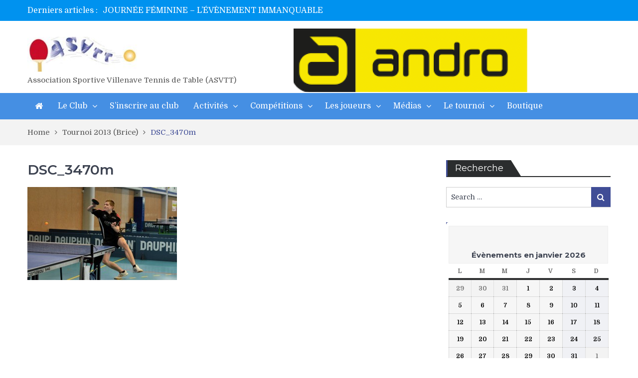

--- FILE ---
content_type: text/html; charset=UTF-8
request_url: https://www.asvillenavett.fr/tournoi-natio-par-brice/dsc_3470m/
body_size: 18937
content:
<!DOCTYPE html> <html lang="fr-FR"><head>
	    <meta charset="UTF-8">
    <meta name="viewport" content="width=device-width, initial-scale=1">
    <link rel="profile" href="http://gmpg.org/xfn/11">
    <link rel="pingback" href="https://www.asvillenavett.fr/xmlrpc.php">
    <meta name="format-detection" content="telephone=no">
    <meta http-equiv="X-UA-Compatible" content="IE=edge">
    <title>DSC_3470m &#8211; Association Sportive Villenave Tennis de Table (ASVTT)</title>
<meta name='robots' content='max-image-preview:large' />
	<style>img:is([sizes="auto" i], [sizes^="auto," i]) { contain-intrinsic-size: 3000px 1500px }</style>
	<link rel='dns-prefetch' href='//fonts.googleapis.com' />
<link rel="alternate" type="application/rss+xml" title="Association Sportive Villenave Tennis de Table (ASVTT) &raquo; Flux" href="https://www.asvillenavett.fr/feed/" />
<link rel="alternate" type="application/rss+xml" title="Association Sportive Villenave Tennis de Table (ASVTT) &raquo; Flux des commentaires" href="https://www.asvillenavett.fr/comments/feed/" />
<link rel="alternate" type="application/rss+xml" title="Association Sportive Villenave Tennis de Table (ASVTT) &raquo; DSC_3470m Flux des commentaires" href="https://www.asvillenavett.fr/tournoi-natio-par-brice/dsc_3470m/feed/" />
		<!-- This site uses the Google Analytics by ExactMetrics plugin v8.5.3 - Using Analytics tracking - https://www.exactmetrics.com/ -->
		<!-- Note: ExactMetrics is not currently configured on this site. The site owner needs to authenticate with Google Analytics in the ExactMetrics settings panel. -->
					<!-- No tracking code set -->
				<!-- / Google Analytics by ExactMetrics -->
		<script type="text/javascript">
/* <![CDATA[ */
window._wpemojiSettings = {"baseUrl":"https:\/\/s.w.org\/images\/core\/emoji\/15.0.3\/72x72\/","ext":".png","svgUrl":"https:\/\/s.w.org\/images\/core\/emoji\/15.0.3\/svg\/","svgExt":".svg","source":{"concatemoji":"https:\/\/www.asvillenavett.fr\/wp-includes\/js\/wp-emoji-release.min.js?ver=6.7.4"}};
/*! This file is auto-generated */
!function(i,n){var o,s,e;function c(e){try{var t={supportTests:e,timestamp:(new Date).valueOf()};sessionStorage.setItem(o,JSON.stringify(t))}catch(e){}}function p(e,t,n){e.clearRect(0,0,e.canvas.width,e.canvas.height),e.fillText(t,0,0);var t=new Uint32Array(e.getImageData(0,0,e.canvas.width,e.canvas.height).data),r=(e.clearRect(0,0,e.canvas.width,e.canvas.height),e.fillText(n,0,0),new Uint32Array(e.getImageData(0,0,e.canvas.width,e.canvas.height).data));return t.every(function(e,t){return e===r[t]})}function u(e,t,n){switch(t){case"flag":return n(e,"\ud83c\udff3\ufe0f\u200d\u26a7\ufe0f","\ud83c\udff3\ufe0f\u200b\u26a7\ufe0f")?!1:!n(e,"\ud83c\uddfa\ud83c\uddf3","\ud83c\uddfa\u200b\ud83c\uddf3")&&!n(e,"\ud83c\udff4\udb40\udc67\udb40\udc62\udb40\udc65\udb40\udc6e\udb40\udc67\udb40\udc7f","\ud83c\udff4\u200b\udb40\udc67\u200b\udb40\udc62\u200b\udb40\udc65\u200b\udb40\udc6e\u200b\udb40\udc67\u200b\udb40\udc7f");case"emoji":return!n(e,"\ud83d\udc26\u200d\u2b1b","\ud83d\udc26\u200b\u2b1b")}return!1}function f(e,t,n){var r="undefined"!=typeof WorkerGlobalScope&&self instanceof WorkerGlobalScope?new OffscreenCanvas(300,150):i.createElement("canvas"),a=r.getContext("2d",{willReadFrequently:!0}),o=(a.textBaseline="top",a.font="600 32px Arial",{});return e.forEach(function(e){o[e]=t(a,e,n)}),o}function t(e){var t=i.createElement("script");t.src=e,t.defer=!0,i.head.appendChild(t)}"undefined"!=typeof Promise&&(o="wpEmojiSettingsSupports",s=["flag","emoji"],n.supports={everything:!0,everythingExceptFlag:!0},e=new Promise(function(e){i.addEventListener("DOMContentLoaded",e,{once:!0})}),new Promise(function(t){var n=function(){try{var e=JSON.parse(sessionStorage.getItem(o));if("object"==typeof e&&"number"==typeof e.timestamp&&(new Date).valueOf()<e.timestamp+604800&&"object"==typeof e.supportTests)return e.supportTests}catch(e){}return null}();if(!n){if("undefined"!=typeof Worker&&"undefined"!=typeof OffscreenCanvas&&"undefined"!=typeof URL&&URL.createObjectURL&&"undefined"!=typeof Blob)try{var e="postMessage("+f.toString()+"("+[JSON.stringify(s),u.toString(),p.toString()].join(",")+"));",r=new Blob([e],{type:"text/javascript"}),a=new Worker(URL.createObjectURL(r),{name:"wpTestEmojiSupports"});return void(a.onmessage=function(e){c(n=e.data),a.terminate(),t(n)})}catch(e){}c(n=f(s,u,p))}t(n)}).then(function(e){for(var t in e)n.supports[t]=e[t],n.supports.everything=n.supports.everything&&n.supports[t],"flag"!==t&&(n.supports.everythingExceptFlag=n.supports.everythingExceptFlag&&n.supports[t]);n.supports.everythingExceptFlag=n.supports.everythingExceptFlag&&!n.supports.flag,n.DOMReady=!1,n.readyCallback=function(){n.DOMReady=!0}}).then(function(){return e}).then(function(){var e;n.supports.everything||(n.readyCallback(),(e=n.source||{}).concatemoji?t(e.concatemoji):e.wpemoji&&e.twemoji&&(t(e.twemoji),t(e.wpemoji)))}))}((window,document),window._wpemojiSettings);
/* ]]> */
</script>
<link rel='stylesheet' id='admin-css-css' href='https://www.asvillenavett.fr/wp-content/plugins/DataPing/assets/DataPing.css?ver=6.7.4' type='text/css' media='all' />
<link rel='stylesheet' id='mb.miniAudioPlayer.css-css' href='https://www.asvillenavett.fr/wp-content/plugins/wp-miniaudioplayer/css/miniplayer.css?ver=1.9.7' type='text/css' media='screen' />
<style id='wp-emoji-styles-inline-css' type='text/css'>

	img.wp-smiley, img.emoji {
		display: inline !important;
		border: none !important;
		box-shadow: none !important;
		height: 1em !important;
		width: 1em !important;
		margin: 0 0.07em !important;
		vertical-align: -0.1em !important;
		background: none !important;
		padding: 0 !important;
	}
</style>
<link rel='stylesheet' id='wp-block-library-css' href='https://www.asvillenavett.fr/wp-includes/css/dist/block-library/style.min.css?ver=6.7.4' type='text/css' media='all' />
<style id='classic-theme-styles-inline-css' type='text/css'>
/*! This file is auto-generated */
.wp-block-button__link{color:#fff;background-color:#32373c;border-radius:9999px;box-shadow:none;text-decoration:none;padding:calc(.667em + 2px) calc(1.333em + 2px);font-size:1.125em}.wp-block-file__button{background:#32373c;color:#fff;text-decoration:none}
</style>
<style id='global-styles-inline-css' type='text/css'>
:root{--wp--preset--aspect-ratio--square: 1;--wp--preset--aspect-ratio--4-3: 4/3;--wp--preset--aspect-ratio--3-4: 3/4;--wp--preset--aspect-ratio--3-2: 3/2;--wp--preset--aspect-ratio--2-3: 2/3;--wp--preset--aspect-ratio--16-9: 16/9;--wp--preset--aspect-ratio--9-16: 9/16;--wp--preset--color--black: #000000;--wp--preset--color--cyan-bluish-gray: #abb8c3;--wp--preset--color--white: #ffffff;--wp--preset--color--pale-pink: #f78da7;--wp--preset--color--vivid-red: #cf2e2e;--wp--preset--color--luminous-vivid-orange: #ff6900;--wp--preset--color--luminous-vivid-amber: #fcb900;--wp--preset--color--light-green-cyan: #7bdcb5;--wp--preset--color--vivid-green-cyan: #00d084;--wp--preset--color--pale-cyan-blue: #8ed1fc;--wp--preset--color--vivid-cyan-blue: #0693e3;--wp--preset--color--vivid-purple: #9b51e0;--wp--preset--gradient--vivid-cyan-blue-to-vivid-purple: linear-gradient(135deg,rgba(6,147,227,1) 0%,rgb(155,81,224) 100%);--wp--preset--gradient--light-green-cyan-to-vivid-green-cyan: linear-gradient(135deg,rgb(122,220,180) 0%,rgb(0,208,130) 100%);--wp--preset--gradient--luminous-vivid-amber-to-luminous-vivid-orange: linear-gradient(135deg,rgba(252,185,0,1) 0%,rgba(255,105,0,1) 100%);--wp--preset--gradient--luminous-vivid-orange-to-vivid-red: linear-gradient(135deg,rgba(255,105,0,1) 0%,rgb(207,46,46) 100%);--wp--preset--gradient--very-light-gray-to-cyan-bluish-gray: linear-gradient(135deg,rgb(238,238,238) 0%,rgb(169,184,195) 100%);--wp--preset--gradient--cool-to-warm-spectrum: linear-gradient(135deg,rgb(74,234,220) 0%,rgb(151,120,209) 20%,rgb(207,42,186) 40%,rgb(238,44,130) 60%,rgb(251,105,98) 80%,rgb(254,248,76) 100%);--wp--preset--gradient--blush-light-purple: linear-gradient(135deg,rgb(255,206,236) 0%,rgb(152,150,240) 100%);--wp--preset--gradient--blush-bordeaux: linear-gradient(135deg,rgb(254,205,165) 0%,rgb(254,45,45) 50%,rgb(107,0,62) 100%);--wp--preset--gradient--luminous-dusk: linear-gradient(135deg,rgb(255,203,112) 0%,rgb(199,81,192) 50%,rgb(65,88,208) 100%);--wp--preset--gradient--pale-ocean: linear-gradient(135deg,rgb(255,245,203) 0%,rgb(182,227,212) 50%,rgb(51,167,181) 100%);--wp--preset--gradient--electric-grass: linear-gradient(135deg,rgb(202,248,128) 0%,rgb(113,206,126) 100%);--wp--preset--gradient--midnight: linear-gradient(135deg,rgb(2,3,129) 0%,rgb(40,116,252) 100%);--wp--preset--font-size--small: 13px;--wp--preset--font-size--medium: 20px;--wp--preset--font-size--large: 36px;--wp--preset--font-size--x-large: 42px;--wp--preset--spacing--20: 0.44rem;--wp--preset--spacing--30: 0.67rem;--wp--preset--spacing--40: 1rem;--wp--preset--spacing--50: 1.5rem;--wp--preset--spacing--60: 2.25rem;--wp--preset--spacing--70: 3.38rem;--wp--preset--spacing--80: 5.06rem;--wp--preset--shadow--natural: 6px 6px 9px rgba(0, 0, 0, 0.2);--wp--preset--shadow--deep: 12px 12px 50px rgba(0, 0, 0, 0.4);--wp--preset--shadow--sharp: 6px 6px 0px rgba(0, 0, 0, 0.2);--wp--preset--shadow--outlined: 6px 6px 0px -3px rgba(255, 255, 255, 1), 6px 6px rgba(0, 0, 0, 1);--wp--preset--shadow--crisp: 6px 6px 0px rgba(0, 0, 0, 1);}:where(.is-layout-flex){gap: 0.5em;}:where(.is-layout-grid){gap: 0.5em;}body .is-layout-flex{display: flex;}.is-layout-flex{flex-wrap: wrap;align-items: center;}.is-layout-flex > :is(*, div){margin: 0;}body .is-layout-grid{display: grid;}.is-layout-grid > :is(*, div){margin: 0;}:where(.wp-block-columns.is-layout-flex){gap: 2em;}:where(.wp-block-columns.is-layout-grid){gap: 2em;}:where(.wp-block-post-template.is-layout-flex){gap: 1.25em;}:where(.wp-block-post-template.is-layout-grid){gap: 1.25em;}.has-black-color{color: var(--wp--preset--color--black) !important;}.has-cyan-bluish-gray-color{color: var(--wp--preset--color--cyan-bluish-gray) !important;}.has-white-color{color: var(--wp--preset--color--white) !important;}.has-pale-pink-color{color: var(--wp--preset--color--pale-pink) !important;}.has-vivid-red-color{color: var(--wp--preset--color--vivid-red) !important;}.has-luminous-vivid-orange-color{color: var(--wp--preset--color--luminous-vivid-orange) !important;}.has-luminous-vivid-amber-color{color: var(--wp--preset--color--luminous-vivid-amber) !important;}.has-light-green-cyan-color{color: var(--wp--preset--color--light-green-cyan) !important;}.has-vivid-green-cyan-color{color: var(--wp--preset--color--vivid-green-cyan) !important;}.has-pale-cyan-blue-color{color: var(--wp--preset--color--pale-cyan-blue) !important;}.has-vivid-cyan-blue-color{color: var(--wp--preset--color--vivid-cyan-blue) !important;}.has-vivid-purple-color{color: var(--wp--preset--color--vivid-purple) !important;}.has-black-background-color{background-color: var(--wp--preset--color--black) !important;}.has-cyan-bluish-gray-background-color{background-color: var(--wp--preset--color--cyan-bluish-gray) !important;}.has-white-background-color{background-color: var(--wp--preset--color--white) !important;}.has-pale-pink-background-color{background-color: var(--wp--preset--color--pale-pink) !important;}.has-vivid-red-background-color{background-color: var(--wp--preset--color--vivid-red) !important;}.has-luminous-vivid-orange-background-color{background-color: var(--wp--preset--color--luminous-vivid-orange) !important;}.has-luminous-vivid-amber-background-color{background-color: var(--wp--preset--color--luminous-vivid-amber) !important;}.has-light-green-cyan-background-color{background-color: var(--wp--preset--color--light-green-cyan) !important;}.has-vivid-green-cyan-background-color{background-color: var(--wp--preset--color--vivid-green-cyan) !important;}.has-pale-cyan-blue-background-color{background-color: var(--wp--preset--color--pale-cyan-blue) !important;}.has-vivid-cyan-blue-background-color{background-color: var(--wp--preset--color--vivid-cyan-blue) !important;}.has-vivid-purple-background-color{background-color: var(--wp--preset--color--vivid-purple) !important;}.has-black-border-color{border-color: var(--wp--preset--color--black) !important;}.has-cyan-bluish-gray-border-color{border-color: var(--wp--preset--color--cyan-bluish-gray) !important;}.has-white-border-color{border-color: var(--wp--preset--color--white) !important;}.has-pale-pink-border-color{border-color: var(--wp--preset--color--pale-pink) !important;}.has-vivid-red-border-color{border-color: var(--wp--preset--color--vivid-red) !important;}.has-luminous-vivid-orange-border-color{border-color: var(--wp--preset--color--luminous-vivid-orange) !important;}.has-luminous-vivid-amber-border-color{border-color: var(--wp--preset--color--luminous-vivid-amber) !important;}.has-light-green-cyan-border-color{border-color: var(--wp--preset--color--light-green-cyan) !important;}.has-vivid-green-cyan-border-color{border-color: var(--wp--preset--color--vivid-green-cyan) !important;}.has-pale-cyan-blue-border-color{border-color: var(--wp--preset--color--pale-cyan-blue) !important;}.has-vivid-cyan-blue-border-color{border-color: var(--wp--preset--color--vivid-cyan-blue) !important;}.has-vivid-purple-border-color{border-color: var(--wp--preset--color--vivid-purple) !important;}.has-vivid-cyan-blue-to-vivid-purple-gradient-background{background: var(--wp--preset--gradient--vivid-cyan-blue-to-vivid-purple) !important;}.has-light-green-cyan-to-vivid-green-cyan-gradient-background{background: var(--wp--preset--gradient--light-green-cyan-to-vivid-green-cyan) !important;}.has-luminous-vivid-amber-to-luminous-vivid-orange-gradient-background{background: var(--wp--preset--gradient--luminous-vivid-amber-to-luminous-vivid-orange) !important;}.has-luminous-vivid-orange-to-vivid-red-gradient-background{background: var(--wp--preset--gradient--luminous-vivid-orange-to-vivid-red) !important;}.has-very-light-gray-to-cyan-bluish-gray-gradient-background{background: var(--wp--preset--gradient--very-light-gray-to-cyan-bluish-gray) !important;}.has-cool-to-warm-spectrum-gradient-background{background: var(--wp--preset--gradient--cool-to-warm-spectrum) !important;}.has-blush-light-purple-gradient-background{background: var(--wp--preset--gradient--blush-light-purple) !important;}.has-blush-bordeaux-gradient-background{background: var(--wp--preset--gradient--blush-bordeaux) !important;}.has-luminous-dusk-gradient-background{background: var(--wp--preset--gradient--luminous-dusk) !important;}.has-pale-ocean-gradient-background{background: var(--wp--preset--gradient--pale-ocean) !important;}.has-electric-grass-gradient-background{background: var(--wp--preset--gradient--electric-grass) !important;}.has-midnight-gradient-background{background: var(--wp--preset--gradient--midnight) !important;}.has-small-font-size{font-size: var(--wp--preset--font-size--small) !important;}.has-medium-font-size{font-size: var(--wp--preset--font-size--medium) !important;}.has-large-font-size{font-size: var(--wp--preset--font-size--large) !important;}.has-x-large-font-size{font-size: var(--wp--preset--font-size--x-large) !important;}
:where(.wp-block-post-template.is-layout-flex){gap: 1.25em;}:where(.wp-block-post-template.is-layout-grid){gap: 1.25em;}
:where(.wp-block-columns.is-layout-flex){gap: 2em;}:where(.wp-block-columns.is-layout-grid){gap: 2em;}
:root :where(.wp-block-pullquote){font-size: 1.5em;line-height: 1.6;}
</style>
<link rel='stylesheet' id='contact-form-7-css' href='https://www.asvillenavett.fr/wp-content/plugins/contact-form-7/includes/css/styles.css?ver=6.0.6' type='text/css' media='all' />
<link rel='stylesheet' id='juiz_sps_styles-css' href='https://www.asvillenavett.fr/wp-content/plugins/juiz-social-post-sharer/skins/5/style.min.css?ver=2.3.4' type='text/css' media='all' />
<link rel='stylesheet' id='juiz_sps_modal_styles-css' href='https://www.asvillenavett.fr/wp-content/plugins/juiz-social-post-sharer/assets/css/juiz-social-post-sharer-modal.min.css?ver=2.3.4' type='text/css' media="print" onload="this.onload=null;this.media='all'" /><noscript><link rel="stylesheet" media="all" href="https://www.asvillenavett.fr/wp-content/plugins/juiz-social-post-sharer/assets/css/juiz-social-post-sharer-modal.min.css?ver=2.3.4"></noscript>
<link rel='stylesheet' id='parent-style-css' href='https://www.asvillenavett.fr/wp-content/themes/pt-magazine/style.css?ver=6.7.4' type='text/css' media='all' />
<link rel='stylesheet' id='pt-magazine-fonts-css' href='//fonts.googleapis.com/css?family=Domine%3A400%2C700%7CMontserrat%3A300%2C400%2C500%2C600%2C700&#038;subset=latin%2Clatin-ext' type='text/css' media='all' />
<link rel='stylesheet' id='jquery-meanmenu-css' href='https://www.asvillenavett.fr/wp-content/themes/pt-magazine/assets/third-party/meanmenu/meanmenu.css?ver=6.7.4' type='text/css' media='all' />
<link rel='stylesheet' id='font-awesome-css' href='https://www.asvillenavett.fr/wp-content/themes/pt-magazine/assets/third-party/font-awesome/css/font-awesome.min.css?ver=4.7.0' type='text/css' media='all' />
<link rel='stylesheet' id='jquery-slick-css' href='https://www.asvillenavett.fr/wp-content/themes/pt-magazine/assets/third-party/slick/slick.css?ver=1.6.0' type='text/css' media='all' />
<link rel='stylesheet' id='pt-magazine-style-css' href='https://www.asvillenavett.fr/wp-content/themes/pt-magazine-child/style.css?ver=6.7.4' type='text/css' media='all' />
<link rel='stylesheet' id='taxopress-frontend-css-css' href='https://www.asvillenavett.fr/wp-content/plugins/simple-tags/assets/frontend/css/frontend.css?ver=3.35.1' type='text/css' media='all' />
<link rel='stylesheet' id='dashicons-css' href='https://www.asvillenavett.fr/wp-includes/css/dashicons.min.css?ver=6.7.4' type='text/css' media='all' />
<link rel='stylesheet' id='my-calendar-lists-css' href='https://www.asvillenavett.fr/wp-content/plugins/my-calendar/css/list-presets.css?ver=3.6.3' type='text/css' media='all' />
<link rel='stylesheet' id='my-calendar-reset-css' href='https://www.asvillenavett.fr/wp-content/plugins/my-calendar/css/reset.css?ver=3.6.3' type='text/css' media='all' />
<link rel='stylesheet' id='my-calendar-style-css' href='https://www.asvillenavett.fr/wp-content/plugins/my-calendar/styles/refresh.css?ver=3.6.3-refresh-css' type='text/css' media='all' />
<style id='my-calendar-style-inline-css' type='text/css'>

/* Styles by My Calendar - Joe Dolson https://www.joedolson.com/ */

.my-calendar-modal .event-title svg { background-color: #ffffff; padding: 3px; }
.mc-main .mc_general .event-title, .mc-main .mc_general .event-title a { background: #ffffff !important; color: #000000 !important; }
.mc-main .mc_general .event-title button { background: #ffffff !important; color: #000000 !important; }
.mc-main .mc_general .event-title a:hover, .mc-main .mc_general .event-title a:focus { background: #ffffff !important;}
.mc-main .mc_general .event-title button:hover, .mc-main .mc_general .event-title button:focus { background: #ffffff !important;}
.my-calendar-modal .event-title svg { background-color: #f3a0a0; padding: 3px; }
.mc-main .mc_critrium-de-gironde .event-title, .mc-main .mc_critrium-de-gironde .event-title a { background: #f3a0a0 !important; color: #000000 !important; }
.mc-main .mc_critrium-de-gironde .event-title button { background: #f3a0a0 !important; color: #000000 !important; }
.mc-main .mc_critrium-de-gironde .event-title a:hover, .mc-main .mc_critrium-de-gironde .event-title a:focus { background: #ffd3d3 !important;}
.mc-main .mc_critrium-de-gironde .event-title button:hover, .mc-main .mc_critrium-de-gironde .event-title button:focus { background: #ffd3d3 !important;}
.my-calendar-modal .event-title svg { background-color: #87f184; padding: 3px; }
.mc-main .mc_championnat-par-quipes .event-title, .mc-main .mc_championnat-par-quipes .event-title a { background: #87f184 !important; color: #000000 !important; }
.mc-main .mc_championnat-par-quipes .event-title button { background: #87f184 !important; color: #000000 !important; }
.mc-main .mc_championnat-par-quipes .event-title a:hover, .mc-main .mc_championnat-par-quipes .event-title a:focus { background: #baffb7 !important;}
.mc-main .mc_championnat-par-quipes .event-title button:hover, .mc-main .mc_championnat-par-quipes .event-title button:focus { background: #baffb7 !important;}
.my-calendar-modal .event-title svg { background-color: #66b5f9; padding: 3px; }
.mc-main .mc_coupe-de-gironde .event-title, .mc-main .mc_coupe-de-gironde .event-title a { background: #66b5f9 !important; color: #000000 !important; }
.mc-main .mc_coupe-de-gironde .event-title button { background: #66b5f9 !important; color: #000000 !important; }
.mc-main .mc_coupe-de-gironde .event-title a:hover, .mc-main .mc_coupe-de-gironde .event-title a:focus { background: #99e8ff !important;}
.mc-main .mc_coupe-de-gironde .event-title button:hover, .mc-main .mc_coupe-de-gironde .event-title button:focus { background: #99e8ff !important;}
.my-calendar-modal .event-title svg { background-color: #f6ec53; padding: 3px; }
.mc-main .mc_individuels .event-title, .mc-main .mc_individuels .event-title a { background: #f6ec53 !important; color: #000000 !important; }
.mc-main .mc_individuels .event-title button { background: #f6ec53 !important; color: #000000 !important; }
.mc-main .mc_individuels .event-title a:hover, .mc-main .mc_individuels .event-title a:focus { background: #ffff86 !important;}
.mc-main .mc_individuels .event-title button:hover, .mc-main .mc_individuels .event-title button:focus { background: #ffff86 !important;}
.my-calendar-modal .event-title svg { background-color: #f6ab53; padding: 3px; }
.mc-main .mc_tournois .event-title, .mc-main .mc_tournois .event-title a { background: #f6ab53 !important; color: #000000 !important; }
.mc-main .mc_tournois .event-title button { background: #f6ab53 !important; color: #000000 !important; }
.mc-main .mc_tournois .event-title a:hover, .mc-main .mc_tournois .event-title a:focus { background: #ffde86 !important;}
.mc-main .mc_tournois .event-title button:hover, .mc-main .mc_tournois .event-title button:focus { background: #ffde86 !important;}
.my-calendar-modal .event-title svg { background-color: #6c8cf5; padding: 3px; }
.mc-main .mc_stage .event-title, .mc-main .mc_stage .event-title a { background: #6c8cf5 !important; color: #000000 !important; }
.mc-main .mc_stage .event-title button { background: #6c8cf5 !important; color: #000000 !important; }
.mc-main .mc_stage .event-title a:hover, .mc-main .mc_stage .event-title a:focus { background: #9fbfff !important;}
.mc-main .mc_stage .event-title button:hover, .mc-main .mc_stage .event-title button:focus { background: #9fbfff !important;}
.my-calendar-modal .event-title svg { background-color: #9fe7a5; padding: 3px; }
.mc-main .mc_conseil-dpartemental .event-title, .mc-main .mc_conseil-dpartemental .event-title a { background: #9fe7a5 !important; color: #000000 !important; }
.mc-main .mc_conseil-dpartemental .event-title button { background: #9fe7a5 !important; color: #000000 !important; }
.mc-main .mc_conseil-dpartemental .event-title a:hover, .mc-main .mc_conseil-dpartemental .event-title a:focus { background: #d2ffd8 !important;}
.mc-main .mc_conseil-dpartemental .event-title button:hover, .mc-main .mc_conseil-dpartemental .event-title button:focus { background: #d2ffd8 !important;}
.my-calendar-modal .event-title svg { background-color: #f3a0d5; padding: 3px; }
.mc-main .mc_divers .event-title, .mc-main .mc_divers .event-title a { background: #f3a0d5 !important; color: #000000 !important; }
.mc-main .mc_divers .event-title button { background: #f3a0d5 !important; color: #000000 !important; }
.mc-main .mc_divers .event-title a:hover, .mc-main .mc_divers .event-title a:focus { background: #ffd3ff !important;}
.mc-main .mc_divers .event-title button:hover, .mc-main .mc_divers .event-title button:focus { background: #ffd3ff !important;}
.mc-main, .mc-event, .my-calendar-modal, .my-calendar-modal-overlay, .mc-event-list {--primary-dark: #313233; --primary-light: #fff; --secondary-light: #fff; --secondary-dark: #000; --highlight-dark: #666; --highlight-light: #efefef; --close-button: #b32d2e; --search-highlight-bg: #f5e6ab; --navbar-background: transparent; --nav-button-bg: #fff; --nav-button-color: #313233; --nav-button-border: #313233; --nav-input-border: #313233; --nav-input-background: #fff; --nav-input-color: #313233; --grid-cell-border: #0000001f; --grid-header-border: #313233; --grid-header-color: #313233; --grid-weekend-color: #313233; --grid-header-bg: transparent; --grid-weekend-bg: transparent; --grid-cell-background: transparent; --current-day-border: #313233; --current-day-color: #313233; --current-day-bg: transparent; --date-has-events-bg: #313233; --date-has-events-color: #f6f7f7; --calendar-heading: clamp( 1.125rem, 24px, 2.5rem ); --event-title: clamp( 1.25rem, 24px, 2.5rem ); --grid-date: 16px; --grid-date-heading: clamp( .75rem, 16px, 1.5rem ); --modal-title: 1.5rem; --navigation-controls: clamp( .75rem, 16px, 1.5rem ); --card-heading: 1.125rem; --list-date: 1.25rem; --author-card: clamp( .75rem, 14px, 1.5rem); --single-event-title: clamp( 1.25rem, 24px, 2.5rem ); --mini-time-text: clamp( .75rem, 14px 1.25rem ); --list-event-date: 1.25rem; --list-event-title: 1.2rem; --grid-max-width: 1260px; --list-preset-border-color: #000000; --list-preset-stripe-background: rgba( 0,0,0,.04 ); --list-preset-date-badge-background: #000; --list-preset-date-badge-color: #fff; --list-preset-background: transparent; --category-mc_general: #ffffff; --category-mc_critrium-de-gironde: #f3a0a0; --category-mc_championnat-par-quipes: #87f184; --category-mc_coupe-de-gironde: #66b5f9; --category-mc_individuels: #f6ec53; --category-mc_tournois: #f6ab53; --category-mc_stage: #6c8cf5; --category-mc_conseil-dpartemental: #9fe7a5; --category-mc_divers: #f3a0d5; }
</style>
<script type="text/javascript" src="https://www.asvillenavett.fr/wp-includes/js/jquery/jquery.min.js?ver=3.7.1" id="jquery-core-js"></script>
<script type="text/javascript" src="https://www.asvillenavett.fr/wp-includes/js/jquery/jquery-migrate.min.js?ver=3.4.1" id="jquery-migrate-js"></script>
<script type="text/javascript" src="https://www.asvillenavett.fr/wp-content/plugins/wp-miniaudioplayer/js/jquery.mb.miniAudioPlayer.js?ver=1.9.7" id="mb.miniAudioPlayer-js"></script>
<script type="text/javascript" src="https://www.asvillenavett.fr/wp-content/plugins/wp-miniaudioplayer/js/map_overwrite_default_me.js?ver=1.9.7" id="map_overwrite_default_me-js"></script>
<script type="text/javascript" src="https://www.asvillenavett.fr/wp-content/plugins/wp-fftt/public/js/wp-fftt-public.js?ver=1.0.9" id="wp-fftt-js"></script>
<script type="text/javascript" src="https://www.asvillenavett.fr/wp-content/plugins/simple-tags/assets/frontend/js/frontend.js?ver=3.35.1" id="taxopress-frontend-js-js"></script>
<link rel="https://api.w.org/" href="https://www.asvillenavett.fr/wp-json/" /><link rel="alternate" title="JSON" type="application/json" href="https://www.asvillenavett.fr/wp-json/wp/v2/media/1862" /><link rel="EditURI" type="application/rsd+xml" title="RSD" href="https://www.asvillenavett.fr/xmlrpc.php?rsd" />
<meta name="generator" content="WordPress 6.7.4" />
<link rel='shortlink' href='https://www.asvillenavett.fr/?p=1862' />
<link rel="alternate" title="oEmbed (JSON)" type="application/json+oembed" href="https://www.asvillenavett.fr/wp-json/oembed/1.0/embed?url=https%3A%2F%2Fwww.asvillenavett.fr%2Ftournoi-natio-par-brice%2Fdsc_3470m%2F" />
<link rel="alternate" title="oEmbed (XML)" type="text/xml+oembed" href="https://www.asvillenavett.fr/wp-json/oembed/1.0/embed?url=https%3A%2F%2Fwww.asvillenavett.fr%2Ftournoi-natio-par-brice%2Fdsc_3470m%2F&#038;format=xml" />

<!-- start miniAudioPlayer custom CSS -->

<style id="map_custom_css">
       

/* DO NOT REMOVE OR MODIFY */
/*{'skinName': 'mySkin', 'borderRadius': 5, 'main': 'rgb(255, 217, 102)', 'secondary': 'rgb(68, 68, 68)', 'playerPadding': 0}*/
/* END - DO NOT REMOVE OR MODIFY */
/*++++++++++++++++++++++++++++++++++++++++++++++++++
Copyright (c) 2001-2014. Matteo Bicocchi (Pupunzi);
http://pupunzi.com/mb.components/mb.miniAudioPlayer/demo/skinMaker.html

Skin name: mySkin
borderRadius: 5
background: rgb(255, 217, 102)
icons: rgb(68, 68, 68)
border: rgb(55, 55, 55)
borderLeft: rgb(255, 230, 153)
borderRight: rgb(255, 204, 51)
mute: rgba(68, 68, 68, 0.4)
download: rgba(255, 217, 102, 0.4)
downloadHover: rgb(255, 217, 102)
++++++++++++++++++++++++++++++++++++++++++++++++++*/

/* Older browser (IE8) - not supporting rgba() */
.mbMiniPlayer.mySkin .playerTable span{background-color:#ffd966}
.mbMiniPlayer.mySkin .playerTable span.map_play{border-left:1px solid #ffd966;}
.mbMiniPlayer.mySkin .playerTable span.map_volume{border-right:1px solid #ffd966;}
.mbMiniPlayer.mySkin .playerTable span.map_volume.mute{color: #444444;}
.mbMiniPlayer.mySkin .map_download{color: #444444;}
.mbMiniPlayer.mySkin .map_download:hover{color: #444444;}
.mbMiniPlayer.mySkin .playerTable span{color: #444444;}
.mbMiniPlayer.mySkin .playerTable {border: 1px solid #444444 !important;}

/*++++++++++++++++++++++++++++++++++++++++++++++++*/

.mbMiniPlayer.mySkin .playerTable{background-color:transparent; border-radius:5px !important;}
.mbMiniPlayer.mySkin .playerTable span{background-color:rgb(255, 217, 102); padding:3px !important; font-size: 20px;}
.mbMiniPlayer.mySkin .playerTable span.map_time{ font-size: 12px !important; width: 50px !important}
.mbMiniPlayer.mySkin .playerTable span.map_title{ padding:4px !important}
.mbMiniPlayer.mySkin .playerTable span.map_play{border-left:1px solid rgb(255, 204, 51); border-radius:0 4px 4px 0 !important;}
.mbMiniPlayer.mySkin .playerTable span.map_volume{padding-left:6px !important}
.mbMiniPlayer.mySkin .playerTable span.map_volume{border-right:1px solid rgb(255, 230, 153); border-radius:4px 0 0 4px !important;}
.mbMiniPlayer.mySkin .playerTable span.map_volume.mute{color: rgba(68, 68, 68, 0.4);}
.mbMiniPlayer.mySkin .map_download{color: rgba(255, 217, 102, 0.4);}
.mbMiniPlayer.mySkin .map_download:hover{color: rgb(255, 217, 102);}
.mbMiniPlayer.mySkin .playerTable span{color: rgb(68, 68, 68);text-shadow: none!important;}
.mbMiniPlayer.mySkin .playerTable span{color: rgb(68, 68, 68);}
.mbMiniPlayer.mySkin .playerTable {border: 1px solid rgb(55, 55, 55) !important;}
.mbMiniPlayer.mySkin .playerTable span.map_title{color: #000; text-shadow:none!important}
.mbMiniPlayer.mySkin .playerTable .jp-load-bar{background-color:rgba(255, 217, 102, 0.3);}
.mbMiniPlayer.mySkin .playerTable .jp-play-bar{background-color:#ffd966;}
.mbMiniPlayer.mySkin .playerTable span.map_volumeLevel a{background-color:rgb(94, 94, 94); height:80%!important }
.mbMiniPlayer.mySkin .playerTable span.map_volumeLevel a.sel{background-color:#444444;}
.mbMiniPlayer.mySkin  span.map_download{font-size:50px !important;}
/* Wordpress playlist select */
.map_pl_container .pl_item.sel{background-color:#ffd966 !important; color: #444444}
/*++++++++++++++++++++++++++++++++++++++++++++++++*/

       </style>
	
<!-- end miniAudioPlayer custom CSS -->	
<link rel="pingback" href="https://www.asvillenavett.fr/xmlrpc.php">               
            
        <style type="text/css">

            .comment-navigation .nav-previous,
            .posts-navigation .nav-previous,
            .comment-navigation .nav-next,
            .posts-navigation .nav-next,
            #infinite-handle span,
            .comment-navigation .nav-previous:hover,
            .posts-navigation .nav-previous:hover,
            .comment-navigation .nav-next:hover,
             #infinite-handle span:hover,
             #home-page-widget-area .widget-title span::before,
             #home-page-widget-area .widget-title span::after,
             .home-icon.active-true a,
             .home-icon a:hover,
             .slick-prev,
             .slick-next,
             .slick-prev:hover,
             .slick-next:hover,
             .section-title-center h2:before,
             .sidebar .widget_search button,
             .search-no-results .no-results.not-found form.search-form input[type="submit"],
             .search-no-results .no-results.not-found form.search-form button[type="submit"],
             .search-no-results .no-results.not-found  form.search-form input[type="submit"]:hover,
             .search-no-results .no-results.not-found form.search-form button[type="submit"]:hover,
             .error-404.not-found  form.search-form input[type="submit"],
             .error-404.not-found  form.search-form button[type="submit"],
             .error-404.not-found  form.search-form input[type="submit"]:hover,
             .error-404.not-found  form.search-form button[type="submit"]:hover,
             #footer-widgets .widget_search button,
             .scrollup,
             .mean-container .mean-nav ul li a,
             .mean-container .mean-nav ul li a:hover{
                background: #404d96;
            }

            a,
            a:visited,
            a.button:visited:hover,
            a:hover,
            a:focus,
            a:active,
            .home.page .header-collapse ul li a:hover,
            .post-navigation .nav-links .nav-previous:hover a,
            .post-navigation .nav-links .nav-next:hover a,
            .post-navigation .nav-links .nav-previous:hover:before,
            .post-navigation .nav-links .nav-next:hover:after,
            .entry-meta > span::before,
            .entry-footer > span::before,
            .entry-content > span::before,
            .single-post-meta > span::before,
            .main-navigation li.current-menu-item a,
            .main-navigation ul li a:hover,
            .search-box form button[type="submit"] i,
            .main-news-section article .post-content h2:hover,
            .main-news-section article .post-content h2 a:hover,
            .main-news-section article .post-content h3:hover,
            .main-news-section article .post-content h3 a:hover,
            .news-text-wrap h2:hover,
            .news-text-wrap h2 a:hover,
            .news-text-wrap h3:hover,
            .news-text-wrap h3 a:hover,
            .video-item .video-content h2,
            .breadcrumbs ul li:last-child span,
            .news-item .news-text-wrap .byline:before,
            #primary .page .entry-title a:hover,
            #primary .post .entry-title a:hover,
            .author-info-wrap .author-content-wrap a.authors-more-posts,
            .tab-news-holder .tabbed-news-side li.active a,
            .sidebar ul li:before,
            .sidebar .widget_categories ul li a:hover, 
            .sidebar .widget_meta ul li a:hover, 
            .sidebar ul li a:hover,
            .sidebar a:hover,
            .sidebar .widget_archive li:hover,
            .sidebar .widget_categories li:hover,
            .sidebar .widget_archive li a:hover,
            .sidebar .widget_categories li a:hover,
            .sidebar .widget_archive li:hover a,
            .sidebar .widget_categories li:hover a,
            #footer-widgets .widget_popular_posts .news-item .news-text-wrap h2:hover,
            #footer-widgets .widget_popular_posts .news-item .news-text-wrap h2 a:hover,
            #footer-widgets .widget_extended_recent_posts .news-item .news-text-wrap h2 a:hover,
            #footer-widgets .widget_popular_posts .news-item .news-text-wrap h3:hover,
            #footer-widgets .widget_popular_posts .news-item .news-text-wrap h3 a:hover,
            #footer-widgets .widget_extended_recent_posts .news-item .news-text-wrap h3 a:hover,
            #footer-widgets a:hover,
            #footer-widgets ul li a:hover,
            #footer-widgets ul li:hover a,
            #footer-widgets .widget_categories li:hover,
            #footer-widgets .widget_archive li:hover,
            #footer-widgets .widget_archive li a:hover,
            #footer-widgets .widget_categories li a:hover,
            #footer-widgets .widget_archive li:hover a,
            #footer-widgets .widget_categories li:hover a,
            #footer-widgets ul li:hover:before,
            .tagcloud a:hover,
            #sidebar-primary .tagcloud a:hover {
                color: #404d96;
            }

            button:hover,
            a.button:hover,
            input[type="button"]:hover,
            input[type="reset"]:hover,
            input[type="submit"]:hover,
            a.comment-reply-link:hover,
            .pagination .nav-links .page-numbers.current,
            .pagination .nav-links .page-numbers:hover {
                border-color: #404d96;
                color: #404d96;
            }

            .nav-links .page-numbers.current,
            .nav-links a.page-numbers:hover{
                background: #404d96;
                border-color: #404d96;
            }

            button,
            .comment-reply-link,
             a.button, input[type="button"],
             input[type="reset"],
             input[type="submit"],
             .comment-reply-link,
             .pagination .nav-links .page-numbers {
                background: #404d96;
                border: 1px solid #404d96;
            }

            .section-title,
            .tab-news-holder{
                border-left:3px solid #404d96;
            }

        </style>

        <script type="text/javascript" src="https://www.asvillenavett.fr/wp-content/plugins/si-captcha-for-wordpress/captcha/si_captcha.js?ver=1769221705"></script>
<!-- begin SI CAPTCHA Anti-Spam - login/register form style -->
<style type="text/css">
.si_captcha_small { width:175px; height:45px; padding-top:10px; padding-bottom:10px; }
.si_captcha_large { width:250px; height:60px; padding-top:10px; padding-bottom:10px; }
img#si_image_com { border-style:none; margin:0; padding-right:5px; float:left; }
img#si_image_reg { border-style:none; margin:0; padding-right:5px; float:left; }
img#si_image_log { border-style:none; margin:0; padding-right:5px; float:left; }
img#si_image_side_login { border-style:none; margin:0; padding-right:5px; float:left; }
img#si_image_checkout { border-style:none; margin:0; padding-right:5px; float:left; }
img#si_image_jetpack { border-style:none; margin:0; padding-right:5px; float:left; }
img#si_image_bbpress_topic { border-style:none; margin:0; padding-right:5px; float:left; }
.si_captcha_refresh { border-style:none; margin:0; vertical-align:bottom; }
div#si_captcha_input { display:block; padding-top:15px; padding-bottom:5px; }
label#si_captcha_code_label { margin:0; }
input#si_captcha_code_input { width:65px; }
p#si_captcha_code_p { clear: left; padding-top:10px; }
.si-captcha-jetpack-error { color:#DC3232; }
</style>
<!-- end SI CAPTCHA Anti-Spam - login/register form style -->
<style type="text/css" id="custom-background-css">
body.custom-background { background-image: url("https://www.asvillenavett.fr/wp-content/uploads/2022/02/Capture-décran-2022-02-22-à-11.04.15-1.png"); background-position: right top; background-size: auto; background-repeat: no-repeat; background-attachment: scroll; }
</style>
	<link rel="icon" href="https://www.asvillenavett.fr/wp-content/uploads/2018/03/cropped-logo-1-32x32.jpg" sizes="32x32" />
<link rel="icon" href="https://www.asvillenavett.fr/wp-content/uploads/2018/03/cropped-logo-1-192x192.jpg" sizes="192x192" />
<link rel="apple-touch-icon" href="https://www.asvillenavett.fr/wp-content/uploads/2018/03/cropped-logo-1-180x180.jpg" />
<meta name="msapplication-TileImage" content="https://www.asvillenavett.fr/wp-content/uploads/2018/03/cropped-logo-1-270x270.jpg" />
		<style type="text/css" id="wp-custom-css">
			/* Masquer complètement les commentaires et le message "Commentaires fermés" */
.comments-area,
.comment-respond,
#comments,
.comments,
.comment-list,
#respond,
.no-comments {
  display: none !important;
}		</style>
		</head>

<body class="attachment attachment-template-default attachmentid-1862 attachment-jpeg custom-background wp-custom-logo metaslider-plugin group-blog global-layout-right-sidebar blog-layout-grid">
	<div id="page" class="site">
		<header id="masthead" class="site-header" role="banner">        <div class="top-header">
            <div class="container">
                <div class="top-header-content">
                    
                    <div class="top-info-left left">

                        
        <div class="recent-stories-holder">
            
                <span>Derniers articles :</span>
                
                                  
                <ul id="recent-news">
                                            
                        <li>
                            <a href="https://www.asvillenavett.fr/2026/01/23/journee-feminine-levenement-immanquable/">JOURNÉE FÉMININE – L&rsquo;ÉVÈNEMENT IMMANQUABLE</a>
                        </li>

                                                
                        <li>
                            <a href="https://www.asvillenavett.fr/2026/01/21/titre-de-gironde-2026/">Titre de gironde 2026</a>
                        </li>

                                                
                        <li>
                            <a href="https://www.asvillenavett.fr/2026/01/21/finale-par-classement-departementale-2/">Finale par classement départementale</a>
                        </li>

                                                
                        <li>
                            <a href="https://www.asvillenavett.fr/2026/01/18/soiree-double-edition-2026/">Soirée double édition 2026</a>
                        </li>

                                                
                        <li>
                            <a href="https://www.asvillenavett.fr/2026/01/18/alsh-jean-mace-et-lasvtt/">ALSH Jean Macé et l&rsquo;ASVTT</a>
                        </li>

                                              
                </ul>
                          </div>
        
                    </div>

                    <div class="top-info-right right">

                        
                            <div class="social-widgets">

                                <div class="widget pt_magazine_widget_social">
			<div class="social-widgets">

				
			</div>

			</div>                                
                            </div><!-- .social-widgets -->

                            
                    </div>

                </div><!-- .top-header-content -->   
            </div>
        </div><!-- .top-header -->
                <div class="bottom-header">
            <div class="container">
                <div class="site-branding">
                    <a href="https://www.asvillenavett.fr/" class="custom-logo-link" rel="home"><img width="220" height="70" src="https://www.asvillenavett.fr/wp-content/uploads/2022/02/cropped-cropped-logo.jpg" class="custom-logo" alt="Association Sportive Villenave Tennis de Table (ASVTT)" decoding="async" /></a>
                            <p class="site-description">Association Sportive Villenave Tennis de Table (ASVTT)</p>

                                            </div>
                                
            </div>
        </div>

                <div class="sticky-wrapper" id="sticky-wrapper">
        <div class="main-navigation-holder home-icon-enabled">
            <div class="container">
                                <div id="main-nav" class="full-width-nav clear-fix">
                    <nav id="site-navigation" class="main-navigation" role="navigation">
                        
                            <div class="home-icon">

                                <a href="https://www.asvillenavett.fr/"><i class="fa fa-home"></i></a>
                                
                            </div>

                                                    <div class="wrap-menu-content">
                            <div class="menu-menu-principal-container"><ul id="primary-menu" class="menu"><li id="menu-item-4162" class="menu-item menu-item-type-post_type menu-item-object-page menu-item-has-children menu-item-4162"><a href="https://www.asvillenavett.fr/le-club-2/">Le Club</a>
<ul class="sub-menu">
	<li id="menu-item-4223" class="menu-item menu-item-type-post_type menu-item-object-page menu-item-4223"><a href="https://www.asvillenavett.fr/lasvtt-en-chiffres/">L’ASVTT en chiffres…</a></li>
	<li id="menu-item-4225" class="menu-item menu-item-type-post_type menu-item-object-page menu-item-4225"><a href="https://www.asvillenavett.fr/histoire/">L’Histoire</a></li>
	<li id="menu-item-4217" class="menu-item menu-item-type-post_type menu-item-object-page menu-item-4217"><a href="https://www.asvillenavett.fr/horaires/">Horaires</a></li>
	<li id="menu-item-4219" class="menu-item menu-item-type-post_type menu-item-object-page menu-item-4219"><a href="https://www.asvillenavett.fr/inscriptions/">Inscriptions</a></li>
	<li id="menu-item-4236" class="menu-item menu-item-type-post_type menu-item-object-page menu-item-4236"><a href="https://www.asvillenavett.fr/trouvez-nous/">Nous trouver</a></li>
	<li id="menu-item-4235" class="menu-item menu-item-type-post_type menu-item-object-page menu-item-4235"><a href="https://www.asvillenavett.fr/contactez-nous/">Nous contacter (bureau)</a></li>
	<li id="menu-item-4232" class="menu-item menu-item-type-post_type menu-item-object-page menu-item-4232"><a href="https://www.asvillenavett.fr/liens/">Liens</a></li>
	<li id="menu-item-4178" class="menu-item menu-item-type-post_type menu-item-object-page menu-item-4178"><a href="https://www.asvillenavett.fr/partenaires-de-l-asvtt/">Partenaires</a></li>
	<li id="menu-item-6804" class="menu-item menu-item-type-post_type menu-item-object-page menu-item-6804"><a href="https://www.asvillenavett.fr/projet-du-club/">Projet Associatif</a></li>
	<li id="menu-item-23979" class="menu-item menu-item-type-post_type menu-item-object-page menu-item-23979"><a href="https://www.asvillenavett.fr/proces-verbal-ag/">Procès verbal – AG –</a></li>
</ul>
</li>
<li id="menu-item-13204" class="menu-item menu-item-type-custom menu-item-object-custom menu-item-13204"><a target="_blank" href="https://asvtt.webas.fr/inscription_as.php">S&rsquo;inscrire au club</a></li>
<li id="menu-item-4204" class="menu-item menu-item-type-post_type menu-item-object-page menu-item-has-children menu-item-4204"><a href="https://www.asvillenavett.fr/activites/">Activités</a>
<ul class="sub-menu">
	<li id="menu-item-4237" class="menu-item menu-item-type-post_type menu-item-object-page menu-item-4237"><a href="https://www.asvillenavett.fr/grand-chelem/">Tournoi interne</a></li>
	<li id="menu-item-4231" class="menu-item menu-item-type-post_type menu-item-object-page menu-item-4231"><a href="https://www.asvillenavett.fr/les-stages/">Les stages</a></li>
	<li id="menu-item-4233" class="menu-item menu-item-type-post_type menu-item-object-page menu-item-4233"><a href="https://www.asvillenavett.fr/loisir/">Loisir</a></li>
	<li id="menu-item-4206" class="menu-item menu-item-type-post_type menu-item-object-page menu-item-4206"><a href="https://www.asvillenavett.fr/baby-ping/">Baby Ping</a></li>
	<li id="menu-item-4241" class="menu-item menu-item-type-post_type menu-item-object-page menu-item-4241"><a href="https://www.asvillenavett.fr/telethon/">Téléthon</a></li>
	<li id="menu-item-6910" class="menu-item menu-item-type-post_type menu-item-object-page menu-item-6910"><a href="https://www.asvillenavett.fr/journee-feminine/">Journée Féminine</a></li>
	<li id="menu-item-28526" class="menu-item menu-item-type-post_type menu-item-object-page menu-item-28526"><a href="https://www.asvillenavett.fr/open-du-villenavais/">Open du Villenavais</a></li>
</ul>
</li>
<li id="menu-item-4210" class="menu-item menu-item-type-post_type menu-item-object-page menu-item-has-children menu-item-4210"><a href="https://www.asvillenavett.fr/competitions/">Compétitions</a>
<ul class="sub-menu">
	<li id="menu-item-6922" class="menu-item menu-item-type-post_type menu-item-object-page menu-item-6922"><a href="https://www.asvillenavett.fr/conseil-departemental/">Conseil Départemental</a></li>
	<li id="menu-item-4218" class="menu-item menu-item-type-post_type menu-item-object-page menu-item-4218"><a href="https://www.asvillenavett.fr/individuels-2/">Individuels</a></li>
	<li id="menu-item-4208" class="menu-item menu-item-type-post_type menu-item-object-page menu-item-4208"><a href="https://www.asvillenavett.fr/championnat-par-equipes/">Championnat par équipes</a></li>
	<li id="menu-item-4212" class="menu-item menu-item-type-post_type menu-item-object-page menu-item-4212"><a href="https://www.asvillenavett.fr/coupe-de-gironde/">Coupe de Gironde</a></li>
	<li id="menu-item-4213" class="menu-item menu-item-type-post_type menu-item-object-page menu-item-4213"><a href="https://www.asvillenavett.fr/criterium-de-gironde/">Critérium de Gironde</a></li>
	<li id="menu-item-10802" class="menu-item menu-item-type-post_type menu-item-object-page menu-item-10802"><a href="https://www.asvillenavett.fr/coupe-feminine/">Coupe Féminine</a></li>
</ul>
</li>
<li id="menu-item-4177" class="menu-item menu-item-type-post_type menu-item-object-page menu-item-has-children menu-item-4177"><a href="https://www.asvillenavett.fr/les-joueurs/">Les joueurs</a>
<ul class="sub-menu">
	<li id="menu-item-4220" class="menu-item menu-item-type-post_type menu-item-object-page menu-item-4220"><a href="https://www.asvillenavett.fr/joueur-du-mois-2/">Classement du mois</a></li>
	<li id="menu-item-7042" class="menu-item menu-item-type-post_type menu-item-object-page menu-item-7042"><a href="https://www.asvillenavett.fr/villenavais-de-la-semaine/">Villenavais de la semaine</a></li>
	<li id="menu-item-25270" class="menu-item menu-item-type-post_type menu-item-object-page menu-item-has-children menu-item-25270"><a href="https://www.asvillenavett.fr/les-villenavais-aux-4-coins-du-monde/">Les Villenavais aux 4 coins du monde</a>
	<ul class="sub-menu">
		<li id="menu-item-25269" class="menu-item menu-item-type-post_type menu-item-object-page menu-item-25269"><a href="https://www.asvillenavett.fr/ete-2024/">Été 2024</a></li>
		<li id="menu-item-29033" class="menu-item menu-item-type-post_type menu-item-object-page menu-item-29033"><a href="https://www.asvillenavett.fr/ete-2025/">Été 2025</a></li>
	</ul>
</li>
</ul>
</li>
<li id="menu-item-4163" class="menu-item menu-item-type-post_type menu-item-object-page menu-item-has-children menu-item-4163"><a href="https://www.asvillenavett.fr/medias/">Médias</a>
<ul class="sub-menu">
	<li id="menu-item-8613" class="menu-item menu-item-type-post_type menu-item-object-page menu-item-8613"><a href="https://www.asvillenavett.fr/la-gazette-du-villenavais/">La Gazette du Villenavais</a></li>
	<li id="menu-item-11831" class="menu-item menu-item-type-post_type menu-item-object-page menu-item-11831"><a href="https://www.asvillenavett.fr/ping-at-homme-challenge/">Ping At Home Challenge</a></li>
	<li id="menu-item-4198" class="menu-item menu-item-type-post_type menu-item-object-page menu-item-has-children menu-item-4198"><a href="https://www.asvillenavett.fr/photos/">Photos</a>
	<ul class="sub-menu">
		<li id="menu-item-28523" class="menu-item menu-item-type-post_type menu-item-object-page menu-item-has-children menu-item-28523"><a href="https://www.asvillenavett.fr/tournoi-2025/">Tournoi 2025</a>
		<ul class="sub-menu">
			<li id="menu-item-28522" class="menu-item menu-item-type-post_type menu-item-object-page menu-item-28522"><a href="https://www.asvillenavett.fr/tournoi-2025-michel/">Tournoi 2025 (Michel)</a></li>
			<li id="menu-item-28521" class="menu-item menu-item-type-post_type menu-item-object-page menu-item-28521"><a href="https://www.asvillenavett.fr/tournoi-2025-warhel/">Tournoi 2025 (Warhel)</a></li>
		</ul>
</li>
		<li id="menu-item-25857" class="menu-item menu-item-type-post_type menu-item-object-page menu-item-has-children menu-item-25857"><a href="https://www.asvillenavett.fr/tournoi-2024/">Tournoi 2024</a>
		<ul class="sub-menu">
			<li id="menu-item-25861" class="menu-item menu-item-type-post_type menu-item-object-page menu-item-25861"><a href="https://www.asvillenavett.fr/tournoi-2024-michel/">Tournoi 2024 (Michel)</a></li>
			<li id="menu-item-25910" class="menu-item menu-item-type-post_type menu-item-object-page menu-item-25910"><a href="https://www.asvillenavett.fr/tournoi-2024-lucas/">Tournoi 2024 (Lucas)</a></li>
			<li id="menu-item-26143" class="menu-item menu-item-type-post_type menu-item-object-page menu-item-26143"><a href="https://www.asvillenavett.fr/tournoi-2024-warhel/">Tournoi 2024 (Warhel)</a></li>
		</ul>
</li>
		<li id="menu-item-21908" class="menu-item menu-item-type-post_type menu-item-object-page menu-item-has-children menu-item-21908"><a href="https://www.asvillenavett.fr/tournoi-2023/">Tournoi 2023</a>
		<ul class="sub-menu">
			<li id="menu-item-21912" class="menu-item menu-item-type-post_type menu-item-object-page menu-item-21912"><a href="https://www.asvillenavett.fr/tournoi-2023-michel/">Tournoi 2023 (Michel)</a></li>
			<li id="menu-item-21910" class="menu-item menu-item-type-post_type menu-item-object-page menu-item-21910"><a href="https://www.asvillenavett.fr/tournoi-2023-karine/">Tournoi 2023 (Karine)</a></li>
			<li id="menu-item-21909" class="menu-item menu-item-type-post_type menu-item-object-page menu-item-21909"><a href="https://www.asvillenavett.fr/tournoi-2023-anais/">Tournoi 2023 (Anais)</a></li>
			<li id="menu-item-21911" class="menu-item menu-item-type-post_type menu-item-object-page menu-item-21911"><a href="https://www.asvillenavett.fr/tournoi-2023-warhel/">Tournoi 2023 (Warhel)</a></li>
		</ul>
</li>
		<li id="menu-item-20579" class="menu-item menu-item-type-post_type menu-item-object-page menu-item-has-children menu-item-20579"><a href="https://www.asvillenavett.fr/les-40-ans/">Les 40 ans</a>
		<ul class="sub-menu">
			<li id="menu-item-20584" class="menu-item menu-item-type-post_type menu-item-object-page menu-item-20584"><a href="https://www.asvillenavett.fr/40-ans-multi-raquette/">40 ans “multi raquette”</a></li>
			<li id="menu-item-20583" class="menu-item menu-item-type-post_type menu-item-object-page menu-item-20583"><a href="https://www.asvillenavett.fr/40-ans-multi-table/">40 ans “multi table”</a></li>
			<li id="menu-item-20582" class="menu-item menu-item-type-post_type menu-item-object-page menu-item-20582"><a href="https://www.asvillenavett.fr/40-ans-dark-ping/">40 ans “dark ping”</a></li>
			<li id="menu-item-20581" class="menu-item menu-item-type-post_type menu-item-object-page menu-item-20581"><a href="https://www.asvillenavett.fr/40-ans-tournoi-club/">40 ans “tournoi club”</a></li>
			<li id="menu-item-20580" class="menu-item menu-item-type-post_type menu-item-object-page menu-item-20580"><a href="https://www.asvillenavett.fr/40-ans-la-soiree/">40 ans “la soirée”</a></li>
			<li id="menu-item-21115" class="menu-item menu-item-type-post_type menu-item-object-page menu-item-21115"><a href="https://www.asvillenavett.fr/40-ans-petanque/">40 ans “Pétanque”</a></li>
		</ul>
</li>
		<li id="menu-item-18195" class="menu-item menu-item-type-post_type menu-item-object-page menu-item-18195"><a href="https://www.asvillenavett.fr/tournoi-2022-2/">Tournoi 2022</a></li>
		<li id="menu-item-14823" class="menu-item menu-item-type-post_type menu-item-object-page menu-item-14823"><a href="https://www.asvillenavett.fr/tournoi-2021/">Tournoi 2021</a></li>
		<li id="menu-item-9257" class="menu-item menu-item-type-post_type menu-item-object-page menu-item-has-children menu-item-9257"><a href="https://www.asvillenavett.fr/tournoi-2019-2/">Tournoi 2019</a>
		<ul class="sub-menu">
			<li id="menu-item-9129" class="menu-item menu-item-type-post_type menu-item-object-page menu-item-9129"><a href="https://www.asvillenavett.fr/tournoi-2019/">Tournoi 2019 (Véro)</a></li>
			<li id="menu-item-9251" class="menu-item menu-item-type-post_type menu-item-object-page menu-item-9251"><a href="https://www.asvillenavett.fr/tournoi-2019-photos-mic/">Tournoi 2019 (Michel)</a></li>
		</ul>
</li>
		<li id="menu-item-6390" class="menu-item menu-item-type-post_type menu-item-object-page menu-item-6390"><a href="https://www.asvillenavett.fr/photos/2018-tournoi-mic/">Tournoi 2018</a></li>
		<li id="menu-item-5218" class="menu-item menu-item-type-post_type menu-item-object-page menu-item-5218"><a href="https://www.asvillenavett.fr/tournoi-2017-michel/">Tournoi 2017</a></li>
		<li id="menu-item-4199" class="menu-item menu-item-type-post_type menu-item-object-page menu-item-has-children menu-item-4199"><a href="https://www.asvillenavett.fr/2016-tournoi/">Tournoi 2016</a>
		<ul class="sub-menu">
			<li id="menu-item-4244" class="menu-item menu-item-type-post_type menu-item-object-page menu-item-4244"><a href="https://www.asvillenavett.fr/tournoi-2016-michel/">Tournoi 2016 (Michel)</a></li>
			<li id="menu-item-4250" class="menu-item menu-item-type-post_type menu-item-object-page menu-item-4250"><a href="https://www.asvillenavett.fr/30-ans-petanque-nautique/">Tournoi 2016 (Brice)</a></li>
			<li id="menu-item-4246" class="menu-item menu-item-type-post_type menu-item-object-page menu-item-4246"><a href="https://www.asvillenavett.fr/tournoi-2015-richard/">Tournoi 2016 (Richard)</a></li>
		</ul>
</li>
		<li id="menu-item-4243" class="menu-item menu-item-type-post_type menu-item-object-page menu-item-4243"><a href="https://www.asvillenavett.fr/tournoi-2015/">Tournoi 2015</a></li>
		<li id="menu-item-4242" class="menu-item menu-item-type-post_type menu-item-object-page menu-item-4242"><a href="https://www.asvillenavett.fr/tournoi-2014/">Tournoi 2014</a></li>
		<li id="menu-item-4263" class="menu-item menu-item-type-post_type menu-item-object-page menu-item-has-children menu-item-4263"><a href="https://www.asvillenavett.fr/tournoi-2013/">Tournoi 2013</a>
		<ul class="sub-menu">
			<li id="menu-item-4276" class="menu-item menu-item-type-post_type menu-item-object-page menu-item-4276"><a href="https://www.asvillenavett.fr/tournoi-2013-michel/">Tournoi 2013 (Michel)</a></li>
			<li id="menu-item-4247" class="menu-item menu-item-type-post_type menu-item-object-page menu-item-4247"><a href="https://www.asvillenavett.fr/tournoi-natio-par-brice/">Tournoi 2013 (Brice)</a></li>
		</ul>
</li>
		<li id="menu-item-4255" class="menu-item menu-item-type-post_type menu-item-object-page menu-item-has-children menu-item-4255"><a href="https://www.asvillenavett.fr/les-30-ans/">Les 30 ans</a>
		<ul class="sub-menu">
			<li id="menu-item-4200" class="menu-item menu-item-type-post_type menu-item-object-page menu-item-4200"><a href="https://www.asvillenavett.fr/30-ans-belotarot/">30 ans “Belotarot”</a></li>
			<li id="menu-item-4201" class="menu-item menu-item-type-post_type menu-item-object-page menu-item-4201"><a href="https://www.asvillenavett.fr/30-ans-la-coupe-devisse/">30 ans “La coupe dévisse”</a></li>
			<li id="menu-item-4202" class="menu-item menu-item-type-post_type menu-item-object-page menu-item-4202"><a href="https://www.asvillenavett.fr/30-ans-poelade/">30 ans “Poëlade”</a></li>
			<li id="menu-item-4216" class="menu-item menu-item-type-post_type menu-item-object-page menu-item-4216"><a href="https://www.asvillenavett.fr/encore/">Encore +</a></li>
			<li id="menu-item-4203" class="menu-item menu-item-type-post_type menu-item-object-page menu-item-4203"><a href="https://www.asvillenavett.fr/30-ans-tournoi/">30 ans “tournoi”</a></li>
		</ul>
</li>
	</ul>
</li>
	<li id="menu-item-4197" class="menu-item menu-item-type-post_type menu-item-object-page menu-item-4197"><a href="https://www.asvillenavett.fr/videos/">Vidéos</a></li>
</ul>
</li>
<li id="menu-item-4366" class="menu-item menu-item-type-post_type menu-item-object-page menu-item-has-children menu-item-4366"><a href="https://www.asvillenavett.fr/le-tournoi/">Le tournoi</a>
<ul class="sub-menu">
	<li id="menu-item-6097" class="menu-item menu-item-type-post_type menu-item-object-page menu-item-6097"><a href="https://www.asvillenavett.fr/le-tournoi/inscriptions-en-ligne/">Inscriptions en ligne</a></li>
	<li id="menu-item-4363" class="menu-item menu-item-type-post_type menu-item-object-page menu-item-4363"><a href="https://www.asvillenavett.fr/reglements/">Règlement</a></li>
	<li id="menu-item-4362" class="menu-item menu-item-type-post_type menu-item-object-page menu-item-4362"><a href="https://www.asvillenavett.fr/la-salle/">La salle</a></li>
	<li id="menu-item-4916" class="menu-item menu-item-type-post_type menu-item-object-page menu-item-4916"><a href="https://www.asvillenavett.fr/le-tournoi/hotel-partenaire/">Hôtel partenaire</a></li>
	<li id="menu-item-4364" class="menu-item menu-item-type-post_type menu-item-object-page menu-item-4364"><a href="https://www.asvillenavett.fr/des-questions/">Des questions ?</a></li>
	<li id="menu-item-24524" class="menu-item menu-item-type-post_type menu-item-object-page menu-item-24524"><a href="https://www.asvillenavett.fr/archive-tournoi/">Archives Tournois</a></li>
</ul>
</li>
<li id="menu-item-19215" class="menu-item menu-item-type-post_type menu-item-object-page menu-item-19215"><a href="https://www.asvillenavett.fr/boutique/">Boutique</a></li>
</ul></div>                        </div><!-- .menu-content -->
                    </nav><!-- #site-navigation -->
                </div> <!-- #main-nav -->

                
            </div><!-- .container -->
        </div>
        </div>
        </header><!-- #masthead -->
<div id="breadcrumb">
	<div class="container">
		<div role="navigation" aria-label="Breadcrumbs" class="breadcrumb-trail breadcrumbs" itemprop="breadcrumb"><ul class="trail-items" itemscope itemtype="http://schema.org/BreadcrumbList"><meta name="numberOfItems" content="3" /><meta name="itemListOrder" content="Ascending" /><li itemprop="itemListElement" itemscope itemtype="http://schema.org/ListItem" class="trail-item trail-begin"><a href="https://www.asvillenavett.fr/" rel="home" itemprop="item"><span itemprop="name">Home</span></a><meta itemprop="position" content="1" /></li><li itemprop="itemListElement" itemscope itemtype="http://schema.org/ListItem" class="trail-item"><a href="https://www.asvillenavett.fr/tournoi-natio-par-brice/" itemprop="item"><span itemprop="name">Tournoi 2013 (Brice)</span></a><meta itemprop="position" content="2" /></li><li itemprop="itemListElement" itemscope itemtype="http://schema.org/ListItem" class="trail-item trail-end"><span itemprop="item">DSC_3470m</span><meta itemprop="position" content="3" /></li></ul></div>	</div><!-- .container -->
</div><!-- #breadcrumb -->

        <div id="content" class="site-content">

            
            <div class="container"><div class="inner-wrapper">
	<div id="primary" class="content-area">
		<main id="main" class="site-main" role="main">

			
<article id="post-1862" class="post-1862 attachment type-attachment status-inherit hentry">

	
	<div class="content-wrap">
		<div class="content-wrap-inner">
			
			<header class="entry-header">
				<h1 class="entry-title">DSC_3470m</h1>			</header><!-- .entry-header -->

			<div class="entry-content">
				<p class="attachment"><a rel="external" href='https://www.asvillenavett.fr/wp-content/uploads/2013/11/DSC_3470m.jpg'><img fetchpriority="high" decoding="async" width="300" height="187" src="https://www.asvillenavett.fr/wp-content/uploads/2013/11/DSC_3470m-300x187.jpg" class="attachment-medium size-medium" alt="" srcset="https://www.asvillenavett.fr/wp-content/uploads/2013/11/DSC_3470m-300x187.jpg 300w, https://www.asvillenavett.fr/wp-content/uploads/2013/11/DSC_3470m-1024x638.jpg 1024w, https://www.asvillenavett.fr/wp-content/uploads/2013/11/DSC_3470m-400x249.jpg 400w, https://www.asvillenavett.fr/wp-content/uploads/2013/11/DSC_3470m.jpg 1600w" sizes="(max-width: 300px) 100vw, 300px" /></a></p>
			</div><!-- .entry-content -->

					</div>
	</div>

</article><!-- #post-## -->

		</main><!-- #main -->
	</div><!-- #primary -->


<div id="sidebar-primary" class="widget-area sidebar" role="complementary">
	<aside id="search-2" class="widget widget_search"><div class="section-title"><h2 class="widget-title">Recherche</h2></div>
<form role="search" method="get" class="search-form" action="https://www.asvillenavett.fr/">
	
		<span class="screen-reader-text">Search for:</span>
		<input type="search" class="search-field" placeholder="Search &hellip;" value="" name="s" />
	
	<button type="submit" class="search-submit"><span class="screen-reader-text">Search</span><i class="fa fa-search" aria-hidden="true"></i></button>
</form></aside><aside id="my_calendar_mini_widget-2" class="widget widget_my_calendar_mini_widget"><div class="section-title"><h2 class="widget-title">L&rsquo;Agenda Pongiste</h2></div>
<div id='mc_mini_widget-2' class='mc-main mcjs listjs gridjs minijs  refresh mini month mc_mini_widget-2   is-main-view'><h2 id="mc_head_mc_mini_widget-2" class="heading my-calendar-month"><span>Évènements en janvier 2026
</span></h2>
<div class="mc-content">
<table class='my-calendar-table' aria-labelledby='mc_head_mc_mini_widget-2'>
<thead>
	<tr class='mc-row'>
		<th scope="col" class='weekend-heading mon'><span aria-hidden="true"><abbr title="Lundi">L</abbr></span><span class="screen-reader-text">lundi</span></th>
		<th scope="col" class='day-heading tues'><span aria-hidden="true"><abbr title="Mardi">M</abbr></span><span class="screen-reader-text">mardi</span></th>
		<th scope="col" class='day-heading wed'><span aria-hidden="true"><abbr title="Mercredi">M</abbr></span><span class="screen-reader-text">mercredi</span></th>
		<th scope="col" class='day-heading thur'><span aria-hidden="true"><abbr title="Jeudi">J</abbr></span><span class="screen-reader-text">jeudi</span></th>
		<th scope="col" class='day-heading fri'><span aria-hidden="true"><abbr title="Vendredi">V</abbr></span><span class="screen-reader-text">vendredi</span></th>
		<th scope="col" class='day-heading sat'><span aria-hidden="true"><abbr title="Samedi">S</abbr></span><span class="screen-reader-text">samedi</span></th>
		<th scope="col" class='weekend-heading sun'><span aria-hidden="true"><abbr title="Dimanche">D</abbr></span><span class="screen-reader-text">dimanche</span></th>
	</tr>
</thead>
<tbody>
<tr class='mc-row'><td class='no-events lundi lun past-day past-date  nextmonth no-events day-with-date'><div class='mc-date-container'><span class='mc-date no-events'><span aria-hidden='true'>29</span><span class='screen-reader-text'>29 décembre 2025</span></span></div>
</td>
<td class='no-events mardi mar past-day past-date  nextmonth no-events day-with-date'><div class='mc-date-container'><span class='mc-date no-events'><span aria-hidden='true'>30</span><span class='screen-reader-text'>30 décembre 2025</span></span></div>
</td>
<td class='no-events mercredi mer past-day past-date  nextmonth no-events day-with-date'><div class='mc-date-container'><span class='mc-date no-events'><span aria-hidden='true'>31</span><span class='screen-reader-text'>31 décembre 2025</span></span></div>
</td>
<td class='no-events jeudi jeu past-day past-date   no-events day-with-date'><div class='mc-date-container'><span class='mc-date no-events'><span aria-hidden='true'>1</span><span class='screen-reader-text'>1 janvier 2026</span></span></div>
</td>
<td class='no-events vendredi ven past-day past-date   no-events day-with-date'><div class='mc-date-container'><span class='mc-date no-events'><span aria-hidden='true'>2</span><span class='screen-reader-text'>2 janvier 2026</span></span></div>
</td>
<td class='no-events samedi sam past-day past-date weekend  no-events day-with-date'><div class='mc-date-container'><span class='mc-date no-events'><span aria-hidden='true'>3</span><span class='screen-reader-text'>3 janvier 2026</span></span></div>
</td>
<td class='no-events dimanche dim past-day past-date weekend  no-events day-with-date'><div class='mc-date-container'><span class='mc-date no-events'><span aria-hidden='true'>4</span><span class='screen-reader-text'>4 janvier 2026</span></span></div>
</td>
</tr>
<!-- End Event Row -->
<tr class='mc-row'><td class='no-events lundi lun past-day past-date   no-events day-with-date'><div class='mc-date-container'><span class='mc-date no-events'><span aria-hidden='true'>5</span><span class='screen-reader-text'>5 janvier 2026</span></span></div>
</td>
<td class='no-events mardi mar past-day past-date   no-events day-with-date'><div class='mc-date-container'><span class='mc-date no-events'><span aria-hidden='true'>6</span><span class='screen-reader-text'>6 janvier 2026</span></span></div>
</td>
<td class='no-events mercredi mer past-day past-date   no-events day-with-date'><div class='mc-date-container'><span class='mc-date no-events'><span aria-hidden='true'>7</span><span class='screen-reader-text'>7 janvier 2026</span></span></div>
</td>
<td class='no-events jeudi jeu past-day past-date   no-events day-with-date'><div class='mc-date-container'><span class='mc-date no-events'><span aria-hidden='true'>8</span><span class='screen-reader-text'>8 janvier 2026</span></span></div>
</td>
<td class='no-events vendredi ven past-day past-date   no-events day-with-date'><div class='mc-date-container'><span class='mc-date no-events'><span aria-hidden='true'>9</span><span class='screen-reader-text'>9 janvier 2026</span></span></div>
</td>
<td class='no-events samedi sam past-day past-date weekend  no-events day-with-date'><div class='mc-date-container'><span class='mc-date no-events'><span aria-hidden='true'>10</span><span class='screen-reader-text'>10 janvier 2026</span></span></div>
</td>
<td class='no-events dimanche dim past-day past-date weekend  no-events day-with-date'><div class='mc-date-container'><span class='mc-date no-events'><span aria-hidden='true'>11</span><span class='screen-reader-text'>11 janvier 2026</span></span></div>
</td>
</tr>
<!-- End Event Row -->
<tr class='mc-row'><td class='no-events lundi lun past-day past-date   no-events day-with-date'><div class='mc-date-container'><span class='mc-date no-events'><span aria-hidden='true'>12</span><span class='screen-reader-text'>12 janvier 2026</span></span></div>
</td>
<td class='no-events mardi mar past-day past-date   no-events day-with-date'><div class='mc-date-container'><span class='mc-date no-events'><span aria-hidden='true'>13</span><span class='screen-reader-text'>13 janvier 2026</span></span></div>
</td>
<td class='no-events mercredi mer past-day past-date   no-events day-with-date'><div class='mc-date-container'><span class='mc-date no-events'><span aria-hidden='true'>14</span><span class='screen-reader-text'>14 janvier 2026</span></span></div>
</td>
<td class='no-events jeudi jeu past-day past-date   no-events day-with-date'><div class='mc-date-container'><span class='mc-date no-events'><span aria-hidden='true'>15</span><span class='screen-reader-text'>15 janvier 2026</span></span></div>
</td>
<td class='no-events vendredi ven past-day past-date   no-events day-with-date'><div class='mc-date-container'><span class='mc-date no-events'><span aria-hidden='true'>16</span><span class='screen-reader-text'>16 janvier 2026</span></span></div>
</td>
<td class='no-events samedi sam past-day past-date weekend  no-events day-with-date'><div class='mc-date-container'><span class='mc-date no-events'><span aria-hidden='true'>17</span><span class='screen-reader-text'>17 janvier 2026</span></span></div>
</td>
<td class='no-events dimanche dim past-day past-date weekend  no-events day-with-date'><div class='mc-date-container'><span class='mc-date no-events'><span aria-hidden='true'>18</span><span class='screen-reader-text'>18 janvier 2026</span></span></div>
</td>
</tr>
<!-- End Event Row -->
<tr class='mc-row'><td class='no-events lundi lun past-day past-date   no-events day-with-date'><div class='mc-date-container'><span class='mc-date no-events'><span aria-hidden='true'>19</span><span class='screen-reader-text'>19 janvier 2026</span></span></div>
</td>
<td class='no-events mardi mar past-day past-date   no-events day-with-date'><div class='mc-date-container'><span class='mc-date no-events'><span aria-hidden='true'>20</span><span class='screen-reader-text'>20 janvier 2026</span></span></div>
</td>
<td class='no-events mercredi mer past-day past-date   no-events day-with-date'><div class='mc-date-container'><span class='mc-date no-events'><span aria-hidden='true'>21</span><span class='screen-reader-text'>21 janvier 2026</span></span></div>
</td>
<td class='no-events jeudi jeu past-day past-date   no-events day-with-date'><div class='mc-date-container'><span class='mc-date no-events'><span aria-hidden='true'>22</span><span class='screen-reader-text'>22 janvier 2026</span></span></div>
</td>
<td class='no-events vendredi ven past-day past-date   no-events day-with-date'><div class='mc-date-container'><span class='mc-date no-events'><span aria-hidden='true'>23</span><span class='screen-reader-text'>23 janvier 2026</span></span></div>
</td>
<td aria-current="date" class='no-events samedi sam current-day weekend  no-events day-with-date'><div class='mc-date-container'><span class='mc-date no-events'><span aria-hidden='true'>24</span><span class='screen-reader-text'>24 janvier 2026</span></span></div>
</td>
<td class='no-events dimanche dim future-day weekend  no-events day-with-date'><div class='mc-date-container'><span class='mc-date no-events'><span aria-hidden='true'>25</span><span class='screen-reader-text'>25 janvier 2026</span></span></div>
</td>
</tr>
<!-- End Event Row -->
<tr class='mc-row'><td class='no-events lundi lun future-day   no-events day-with-date'><div class='mc-date-container'><span class='mc-date no-events'><span aria-hidden='true'>26</span><span class='screen-reader-text'>26 janvier 2026</span></span></div>
</td>
<td class='no-events mardi mar future-day   no-events day-with-date'><div class='mc-date-container'><span class='mc-date no-events'><span aria-hidden='true'>27</span><span class='screen-reader-text'>27 janvier 2026</span></span></div>
</td>
<td class='no-events mercredi mer future-day   no-events day-with-date'><div class='mc-date-container'><span class='mc-date no-events'><span aria-hidden='true'>28</span><span class='screen-reader-text'>28 janvier 2026</span></span></div>
</td>
<td class='no-events jeudi jeu future-day   no-events day-with-date'><div class='mc-date-container'><span class='mc-date no-events'><span aria-hidden='true'>29</span><span class='screen-reader-text'>29 janvier 2026</span></span></div>
</td>
<td class='no-events vendredi ven future-day   no-events day-with-date'><div class='mc-date-container'><span class='mc-date no-events'><span aria-hidden='true'>30</span><span class='screen-reader-text'>30 janvier 2026</span></span></div>
</td>
<td class='no-events samedi sam future-day weekend  no-events day-with-date'><div class='mc-date-container'><span class='mc-date no-events'><span aria-hidden='true'>31</span><span class='screen-reader-text'>31 janvier 2026</span></span></div>
</td>
<td class='no-events dimanche dim future-day weekend nextmonth no-events day-with-date'><div class='mc-date-container'><span class='mc-date no-events'><span aria-hidden='true'>1</span><span class='screen-reader-text'>1 février 2026</span></span></div>
</td>
</tr>
<!-- End Event Row -->

</tbody>
</table></div><!-- .mc-content -->
<nav class="my-calendar-navigation" aria-label="Calendrier (Bas)">
<div class="mc_bottomnav my-calendar-footer">
		<div class="my-calendar-nav">
			<ul>
				<li class="my-calendar-prev"><a id="mc_previous_mc_mini_widget-2" href="https://www.asvillenavett.fr/tournoi-natio-par-brice/dsc_3470m/?yr=2025&#038;month=12&#038;dy&#038;cid=mc_mini_widget-2&#038;time=month" rel="nofollow"><span class="mc-icon" aria-hidden="true"></span><span class="maybe-hide">Précédent </span></a></li><li class="my-calendar-today"><a id="mc_today_mc_mini_widget-2" href="https://www.asvillenavett.fr/tournoi-natio-par-brice/dsc_3470m/?cid=mc_mini_widget-2" rel="nofollow" class="today mc-active" aria-current="true"><span class="mc-icon" aria-hidden="true"></span>Aujourd’hui</a></li>
			</ul>
		</div></div>
</nav>

</div></aside>
		<aside id="recent-posts-2" class="widget widget_recent_entries">
		<div class="section-title"><h2 class="widget-title">Articles récents</h2></div>
		<ul>
											<li>
					<a href="https://www.asvillenavett.fr/2026/01/23/journee-feminine-levenement-immanquable/">JOURNÉE FÉMININE – L&rsquo;ÉVÈNEMENT IMMANQUABLE</a>
									</li>
											<li>
					<a href="https://www.asvillenavett.fr/2026/01/21/titre-de-gironde-2026/">Titre de gironde 2026</a>
									</li>
											<li>
					<a href="https://www.asvillenavett.fr/2026/01/21/finale-par-classement-departementale-2/">Finale par classement départementale</a>
									</li>
											<li>
					<a href="https://www.asvillenavett.fr/2026/01/18/soiree-double-edition-2026/">Soirée double édition 2026</a>
									</li>
											<li>
					<a href="https://www.asvillenavett.fr/2026/01/18/alsh-jean-mace-et-lasvtt/">ALSH Jean Macé et l&rsquo;ASVTT</a>
									</li>
											<li>
					<a href="https://www.asvillenavett.fr/2026/01/14/septieme-journee-de-la-premiere-phase-de-la-saison-2025-2026/">Septième journée de la première phase de la saison 2025/2026</a>
									</li>
											<li>
					<a href="https://www.asvillenavett.fr/2026/01/14/la-reprise-des-jeunes-competiteurs/">La reprise des jeunes compétiteurs</a>
									</li>
											<li>
					<a href="https://www.asvillenavett.fr/2026/01/05/stage-de-noel-acte-2/">Stage de noël acte 2</a>
									</li>
											<li>
					<a href="https://www.asvillenavett.fr/2025/12/29/stage-de-noel-acte-1/">Stage de Noël acte 1</a>
									</li>
											<li>
					<a href="https://www.asvillenavett.fr/2025/12/29/les-villenavais-au-tournoi-de-saint-palais/">Les Villenavais au tournoi de Saint Palais</a>
									</li>
					</ul>

		</aside><aside id="archives-3" class="widget widget_archive"><div class="section-title"><h2 class="widget-title">Archives</h2></div>		<label class="screen-reader-text" for="archives-dropdown-3">Archives</label>
		<select id="archives-dropdown-3" name="archive-dropdown">
			
			<option value="">Sélectionner un mois</option>
				<option value='https://www.asvillenavett.fr/2026/01/'> janvier 2026 </option>
	<option value='https://www.asvillenavett.fr/2025/12/'> décembre 2025 </option>
	<option value='https://www.asvillenavett.fr/2025/11/'> novembre 2025 </option>
	<option value='https://www.asvillenavett.fr/2025/10/'> octobre 2025 </option>
	<option value='https://www.asvillenavett.fr/2025/09/'> septembre 2025 </option>
	<option value='https://www.asvillenavett.fr/2025/06/'> juin 2025 </option>
	<option value='https://www.asvillenavett.fr/2025/05/'> mai 2025 </option>
	<option value='https://www.asvillenavett.fr/2025/04/'> avril 2025 </option>
	<option value='https://www.asvillenavett.fr/2025/03/'> mars 2025 </option>
	<option value='https://www.asvillenavett.fr/2025/02/'> février 2025 </option>
	<option value='https://www.asvillenavett.fr/2025/01/'> janvier 2025 </option>
	<option value='https://www.asvillenavett.fr/2024/12/'> décembre 2024 </option>
	<option value='https://www.asvillenavett.fr/2024/11/'> novembre 2024 </option>
	<option value='https://www.asvillenavett.fr/2024/10/'> octobre 2024 </option>
	<option value='https://www.asvillenavett.fr/2024/09/'> septembre 2024 </option>
	<option value='https://www.asvillenavett.fr/2024/08/'> août 2024 </option>
	<option value='https://www.asvillenavett.fr/2024/07/'> juillet 2024 </option>
	<option value='https://www.asvillenavett.fr/2024/06/'> juin 2024 </option>
	<option value='https://www.asvillenavett.fr/2024/05/'> mai 2024 </option>
	<option value='https://www.asvillenavett.fr/2024/04/'> avril 2024 </option>
	<option value='https://www.asvillenavett.fr/2024/03/'> mars 2024 </option>
	<option value='https://www.asvillenavett.fr/2024/02/'> février 2024 </option>
	<option value='https://www.asvillenavett.fr/2024/01/'> janvier 2024 </option>
	<option value='https://www.asvillenavett.fr/2023/12/'> décembre 2023 </option>
	<option value='https://www.asvillenavett.fr/2023/11/'> novembre 2023 </option>
	<option value='https://www.asvillenavett.fr/2023/10/'> octobre 2023 </option>
	<option value='https://www.asvillenavett.fr/2023/09/'> septembre 2023 </option>
	<option value='https://www.asvillenavett.fr/2023/07/'> juillet 2023 </option>
	<option value='https://www.asvillenavett.fr/2023/06/'> juin 2023 </option>
	<option value='https://www.asvillenavett.fr/2023/05/'> mai 2023 </option>
	<option value='https://www.asvillenavett.fr/2023/04/'> avril 2023 </option>
	<option value='https://www.asvillenavett.fr/2023/03/'> mars 2023 </option>
	<option value='https://www.asvillenavett.fr/2023/02/'> février 2023 </option>
	<option value='https://www.asvillenavett.fr/2023/01/'> janvier 2023 </option>
	<option value='https://www.asvillenavett.fr/2022/12/'> décembre 2022 </option>
	<option value='https://www.asvillenavett.fr/2022/11/'> novembre 2022 </option>
	<option value='https://www.asvillenavett.fr/2022/10/'> octobre 2022 </option>
	<option value='https://www.asvillenavett.fr/2022/09/'> septembre 2022 </option>
	<option value='https://www.asvillenavett.fr/2022/07/'> juillet 2022 </option>
	<option value='https://www.asvillenavett.fr/2022/06/'> juin 2022 </option>
	<option value='https://www.asvillenavett.fr/2022/05/'> mai 2022 </option>
	<option value='https://www.asvillenavett.fr/2022/04/'> avril 2022 </option>
	<option value='https://www.asvillenavett.fr/2022/03/'> mars 2022 </option>
	<option value='https://www.asvillenavett.fr/2022/02/'> février 2022 </option>
	<option value='https://www.asvillenavett.fr/2022/01/'> janvier 2022 </option>
	<option value='https://www.asvillenavett.fr/2021/12/'> décembre 2021 </option>
	<option value='https://www.asvillenavett.fr/2021/11/'> novembre 2021 </option>
	<option value='https://www.asvillenavett.fr/2021/10/'> octobre 2021 </option>
	<option value='https://www.asvillenavett.fr/2021/09/'> septembre 2021 </option>
	<option value='https://www.asvillenavett.fr/2021/08/'> août 2021 </option>
	<option value='https://www.asvillenavett.fr/2021/07/'> juillet 2021 </option>
	<option value='https://www.asvillenavett.fr/2021/06/'> juin 2021 </option>
	<option value='https://www.asvillenavett.fr/2021/05/'> mai 2021 </option>
	<option value='https://www.asvillenavett.fr/2021/03/'> mars 2021 </option>
	<option value='https://www.asvillenavett.fr/2021/02/'> février 2021 </option>
	<option value='https://www.asvillenavett.fr/2021/01/'> janvier 2021 </option>
	<option value='https://www.asvillenavett.fr/2020/12/'> décembre 2020 </option>
	<option value='https://www.asvillenavett.fr/2020/10/'> octobre 2020 </option>
	<option value='https://www.asvillenavett.fr/2020/09/'> septembre 2020 </option>
	<option value='https://www.asvillenavett.fr/2020/08/'> août 2020 </option>
	<option value='https://www.asvillenavett.fr/2020/07/'> juillet 2020 </option>
	<option value='https://www.asvillenavett.fr/2020/06/'> juin 2020 </option>
	<option value='https://www.asvillenavett.fr/2020/04/'> avril 2020 </option>
	<option value='https://www.asvillenavett.fr/2020/03/'> mars 2020 </option>
	<option value='https://www.asvillenavett.fr/2020/02/'> février 2020 </option>
	<option value='https://www.asvillenavett.fr/2020/01/'> janvier 2020 </option>
	<option value='https://www.asvillenavett.fr/2019/12/'> décembre 2019 </option>
	<option value='https://www.asvillenavett.fr/2019/11/'> novembre 2019 </option>
	<option value='https://www.asvillenavett.fr/2019/10/'> octobre 2019 </option>
	<option value='https://www.asvillenavett.fr/2019/09/'> septembre 2019 </option>
	<option value='https://www.asvillenavett.fr/2019/08/'> août 2019 </option>
	<option value='https://www.asvillenavett.fr/2019/07/'> juillet 2019 </option>
	<option value='https://www.asvillenavett.fr/2019/06/'> juin 2019 </option>
	<option value='https://www.asvillenavett.fr/2019/05/'> mai 2019 </option>
	<option value='https://www.asvillenavett.fr/2019/04/'> avril 2019 </option>
	<option value='https://www.asvillenavett.fr/2019/03/'> mars 2019 </option>
	<option value='https://www.asvillenavett.fr/2019/02/'> février 2019 </option>
	<option value='https://www.asvillenavett.fr/2019/01/'> janvier 2019 </option>
	<option value='https://www.asvillenavett.fr/2018/12/'> décembre 2018 </option>
	<option value='https://www.asvillenavett.fr/2018/11/'> novembre 2018 </option>
	<option value='https://www.asvillenavett.fr/2018/10/'> octobre 2018 </option>
	<option value='https://www.asvillenavett.fr/2018/09/'> septembre 2018 </option>
	<option value='https://www.asvillenavett.fr/2018/08/'> août 2018 </option>
	<option value='https://www.asvillenavett.fr/2018/07/'> juillet 2018 </option>
	<option value='https://www.asvillenavett.fr/2018/06/'> juin 2018 </option>
	<option value='https://www.asvillenavett.fr/2018/05/'> mai 2018 </option>
	<option value='https://www.asvillenavett.fr/2018/04/'> avril 2018 </option>
	<option value='https://www.asvillenavett.fr/2018/03/'> mars 2018 </option>
	<option value='https://www.asvillenavett.fr/2018/02/'> février 2018 </option>
	<option value='https://www.asvillenavett.fr/2018/01/'> janvier 2018 </option>
	<option value='https://www.asvillenavett.fr/2017/12/'> décembre 2017 </option>
	<option value='https://www.asvillenavett.fr/2017/11/'> novembre 2017 </option>
	<option value='https://www.asvillenavett.fr/2017/10/'> octobre 2017 </option>
	<option value='https://www.asvillenavett.fr/2017/09/'> septembre 2017 </option>
	<option value='https://www.asvillenavett.fr/2017/08/'> août 2017 </option>
	<option value='https://www.asvillenavett.fr/2017/07/'> juillet 2017 </option>
	<option value='https://www.asvillenavett.fr/2017/06/'> juin 2017 </option>
	<option value='https://www.asvillenavett.fr/2017/05/'> mai 2017 </option>
	<option value='https://www.asvillenavett.fr/2017/04/'> avril 2017 </option>
	<option value='https://www.asvillenavett.fr/2017/03/'> mars 2017 </option>
	<option value='https://www.asvillenavett.fr/2017/02/'> février 2017 </option>
	<option value='https://www.asvillenavett.fr/2017/01/'> janvier 2017 </option>
	<option value='https://www.asvillenavett.fr/2016/12/'> décembre 2016 </option>
	<option value='https://www.asvillenavett.fr/2016/11/'> novembre 2016 </option>
	<option value='https://www.asvillenavett.fr/2016/10/'> octobre 2016 </option>
	<option value='https://www.asvillenavett.fr/2016/09/'> septembre 2016 </option>
	<option value='https://www.asvillenavett.fr/2016/08/'> août 2016 </option>
	<option value='https://www.asvillenavett.fr/2016/07/'> juillet 2016 </option>
	<option value='https://www.asvillenavett.fr/2016/06/'> juin 2016 </option>
	<option value='https://www.asvillenavett.fr/2016/05/'> mai 2016 </option>
	<option value='https://www.asvillenavett.fr/2016/04/'> avril 2016 </option>
	<option value='https://www.asvillenavett.fr/2016/03/'> mars 2016 </option>
	<option value='https://www.asvillenavett.fr/2016/02/'> février 2016 </option>
	<option value='https://www.asvillenavett.fr/2016/01/'> janvier 2016 </option>
	<option value='https://www.asvillenavett.fr/2015/12/'> décembre 2015 </option>
	<option value='https://www.asvillenavett.fr/2015/11/'> novembre 2015 </option>
	<option value='https://www.asvillenavett.fr/2015/10/'> octobre 2015 </option>
	<option value='https://www.asvillenavett.fr/2015/09/'> septembre 2015 </option>
	<option value='https://www.asvillenavett.fr/2015/08/'> août 2015 </option>
	<option value='https://www.asvillenavett.fr/2015/07/'> juillet 2015 </option>
	<option value='https://www.asvillenavett.fr/2015/06/'> juin 2015 </option>
	<option value='https://www.asvillenavett.fr/2015/05/'> mai 2015 </option>
	<option value='https://www.asvillenavett.fr/2015/04/'> avril 2015 </option>
	<option value='https://www.asvillenavett.fr/2015/03/'> mars 2015 </option>
	<option value='https://www.asvillenavett.fr/2015/01/'> janvier 2015 </option>
	<option value='https://www.asvillenavett.fr/2014/12/'> décembre 2014 </option>
	<option value='https://www.asvillenavett.fr/2014/11/'> novembre 2014 </option>
	<option value='https://www.asvillenavett.fr/2014/10/'> octobre 2014 </option>
	<option value='https://www.asvillenavett.fr/2014/07/'> juillet 2014 </option>
	<option value='https://www.asvillenavett.fr/2014/06/'> juin 2014 </option>
	<option value='https://www.asvillenavett.fr/2014/05/'> mai 2014 </option>
	<option value='https://www.asvillenavett.fr/2014/04/'> avril 2014 </option>
	<option value='https://www.asvillenavett.fr/2014/03/'> mars 2014 </option>
	<option value='https://www.asvillenavett.fr/2014/02/'> février 2014 </option>
	<option value='https://www.asvillenavett.fr/2013/11/'> novembre 2013 </option>
	<option value='https://www.asvillenavett.fr/2013/09/'> septembre 2013 </option>
	<option value='https://www.asvillenavett.fr/2013/07/'> juillet 2013 </option>
	<option value='https://www.asvillenavett.fr/2013/06/'> juin 2013 </option>
	<option value='https://www.asvillenavett.fr/2013/05/'> mai 2013 </option>

		</select>

			<script type="text/javascript">
/* <![CDATA[ */

(function() {
	var dropdown = document.getElementById( "archives-dropdown-3" );
	function onSelectChange() {
		if ( dropdown.options[ dropdown.selectedIndex ].value !== '' ) {
			document.location.href = this.options[ this.selectedIndex ].value;
		}
	}
	dropdown.onchange = onSelectChange;
})();

/* ]]> */
</script>
</aside><aside id="nav_menu-4" class="widget widget_nav_menu"><div class="menu-menu-pied-de-page-1-container"><ul id="menu-menu-pied-de-page-1" class="menu"><li id="menu-item-4307" class="menu-item menu-item-type-custom menu-item-object-custom menu-item-home menu-item-has-children menu-item-4307"><a href="http://www.asvillenavett.fr/">Accueil</a>
<ul class="sub-menu">
	<li id="menu-item-6939" class="menu-item menu-item-type-post_type menu-item-object-page menu-item-6939"><a href="https://www.asvillenavett.fr/projet-du-club/">Projet Associatif</a></li>
	<li id="menu-item-8753" class="menu-item menu-item-type-post_type menu-item-object-page menu-item-8753"><a href="https://www.asvillenavett.fr/la-gazette-du-villenavais/">La Gazette du Villenavais</a></li>
</ul>
</li>
<li id="menu-item-4334" class="menu-item menu-item-type-post_type menu-item-object-page menu-item-has-children menu-item-4334"><a href="https://www.asvillenavett.fr/activites/">Activités</a>
<ul class="sub-menu">
	<li id="menu-item-6938" class="menu-item menu-item-type-post_type menu-item-object-page menu-item-6938"><a href="https://www.asvillenavett.fr/journee-feminine/">Journée Féminine</a></li>
	<li id="menu-item-6941" class="menu-item menu-item-type-post_type menu-item-object-page menu-item-6941"><a href="https://www.asvillenavett.fr/grand-chelem/">Tournoi interne</a></li>
	<li id="menu-item-4335" class="menu-item menu-item-type-post_type menu-item-object-page menu-item-4335"><a href="https://www.asvillenavett.fr/baby-ping/">Baby Ping</a></li>
	<li id="menu-item-4346" class="menu-item menu-item-type-post_type menu-item-object-page menu-item-4346"><a href="https://www.asvillenavett.fr/les-stages/">Les stages</a></li>
	<li id="menu-item-4347" class="menu-item menu-item-type-post_type menu-item-object-page menu-item-4347"><a href="https://www.asvillenavett.fr/loisir/">Loisir</a></li>
	<li id="menu-item-6940" class="menu-item menu-item-type-post_type menu-item-object-page menu-item-6940"><a href="https://www.asvillenavett.fr/telethon/">Téléthon</a></li>
</ul>
</li>
<li id="menu-item-4309" class="menu-item menu-item-type-post_type menu-item-object-page menu-item-has-children menu-item-4309"><a href="https://www.asvillenavett.fr/les-joueurs/">Les joueurs</a>
<ul class="sub-menu">
	<li id="menu-item-4353" class="menu-item menu-item-type-post_type menu-item-object-page menu-item-4353"><a href="https://www.asvillenavett.fr/joueur-du-mois-2/">Classement du mois</a></li>
	<li id="menu-item-7046" class="menu-item menu-item-type-post_type menu-item-object-page menu-item-7046"><a href="https://www.asvillenavett.fr/villenavais-de-la-semaine/">Villenavais de la semaine</a></li>
</ul>
</li>
<li id="menu-item-19212" class="menu-item menu-item-type-post_type menu-item-object-page menu-item-19212"><a href="https://www.asvillenavett.fr/boutique/">Boutique</a></li>
</ul></div></aside></div><!-- #secondary -->
</div><!-- .inner-wrapper --></div><!-- .container --></div><!-- #content -->
	
	<footer class="footer-asvtt">
  <div class="footer-wrapper">
    <!-- Colonne 1 -->
    <div class="footer-col">
      <img src="https://www.asvillenavett.fr/wp-content/uploads/2022/02/cropped-cropped-logo.jpg" alt="ASVTT Logo" class="footer-logo">
      <p><strong>AS Villenave Tennis de Table</strong><br>
      Club affilié FFTT – Villenave-d’Ornon</p>
    </div>

    <!-- Colonne 2 -->
    <div class="footer-col">
	  <h3>Contact</h3>
	  <div class="footer-contact-grid">
		<ul>
		  <li>📍 Salle Georges Mandel<br>Rue Thiers, 33140 Villenave-d’Ornon</li>
		</ul>
		<ul>
		  <li>📞 05 56 87 14 55</li>
		  <li>✉️ <a href="mailto:asvtt33@gmail.com">asvtt33@gmail.com</a></li>
		</ul>
	  </div>
	</div>

    <!-- Colonne 3
    <div class="footer-col">
      <h3>Liens rapides</h3>
      <ul>
        <li><a href="/le-club/">Le club</a></li>
        <li><a href="/activites/">Activités</a></li>
        <li><a href="/competitions/">Compétitions</a></li>
        <li><a href="/joueurs/">Les joueurs</a></li>
        <li><a href="/boutique/">Boutique</a></li>
      </ul>
    </div>-->

    <!-- Colonne 4 -->
    <div class="footer-col">
      <h3>Suivez-nous</h3>
      <div class="socials">
        <a href="https://www.facebook.com/AsVillenaveTennisDeTable" target="_blank" aria-label="Facebook">🌐 Facebook</a><br>
        <a href="https://www.instagram.com/as_villenave_tennis_de_table" target="_blank" aria-label="Instagram">📸 Instagram</a><br>
      </div>
    </div>
  </div>

  <div class="footer-bottom">
    <p>© 2025 AS Villenave Tennis de Table — Tous droits réservés</p>
    <p>Site réalisé avec WordPress | Design adapté par le club</p>
  </div>
</footer>

<style>
.footer-asvtt {
  background-color: #458fe3;
  color: #fff;
  font-family: "Segoe UI", sans-serif;
  padding: 30px 20px 15px;
}

.footer-bottom {
  text-align: center;
  margin-top: 1px; 
  padding-top: 10px;
  border-top: 1px solid rgba(255,255,255,0.2);
  font-size: 0.9em;
}.footer-bottom p {
  margin: 2px 0; /* réduit l'espace vertical entre les lignes */
}
.footer-wrapper {
  display: grid;
  grid-template-columns: 1.5fr 3fr 1fr; /* Contact plus large */
  gap: 40px;
  max-width: 1100px;
  margin: 0 auto;
}
.footer-col h3 {
  font-size: 1.2em;
  margin-bottom: 10px;
  border-bottom: 2px solid #ffc107; /* jaune/or pour rappeler la balle */
  display: inline-block;
  padding-bottom: 3px;
}
.footer-col ul {
  list-style: none;
  padding: 0;
  margin: 0;
}
.footer-col li {
  margin-bottom: 8px;
}
.footer-col a {
  color: #ffeb3b;
  text-decoration: none;
  transition: 0.3s;
}
.footer-col a:hover {
  text-decoration: underline;
  color: #fff;
}
.footer-contact-grid {
  display: grid;
  grid-template-columns: repeat(2, 1fr);
  gap: 20px;
}
.footer-contact-grid ul {
  list-style: none;
  padding: 0;
  margin: 0;
}
.footer-logo {
  width: 120px;
  margin-bottom: 10px;
}
.socials a {
  color: #ffeb3b;
}
.socials a:hover {
  color: #fff;
}
@media (max-width: 600px) {
  .footer-col {
    text-align: center;
  }
  .footer-logo {
    margin: 0 auto 10px;
  }
}
</style>
</div><!-- #page -->

    <script type="text/javascript">
	//<![CDATA[
		function externalLinks() {
			 // Courtesy of http://www.sitepoint.com/article/standards-compliant-world/3
			 // Use rel="external" with this script to open links in a new window
			 if (!document.getElementsByTagName) return;
			 var anchors = document.getElementsByTagName("a");
			 for (var i=0; i<anchors.length; i++) {
				 var anchor = anchors[i];
				 if (anchor.getAttribute("href") && anchor.getAttribute("rel") == "external")
					 anchor.target = "_blank";
			 }
		}
		window.onload = externalLinks;
	//]]>
    </script>
<a href="#page" class="scrollup" id="btn-scrollup"><i class="fa fa-angle-up"></i></a><script type="text/javascript" src="https://www.asvillenavett.fr/wp-content/plugins/DataPing/assets/DataPing.js?ver=1.0" id="dataping-js-js"></script>
<script type="text/javascript" src="https://www.asvillenavett.fr/wp-content/plugins/DataPing/assets/tablesorter/jquery.tablesorter.min.js?ver=1.0" id="table-sorter-js"></script>
<script type="text/javascript" src="https://www.asvillenavett.fr/wp-content/plugins/DataPing/assets/tablesorter/jquery.tablesorter.pager.js?ver=1.0" id="table-sorter-pager-js"></script>
<script type="text/javascript" src="https://www.asvillenavett.fr/wp-includes/js/dist/hooks.min.js?ver=4d63a3d491d11ffd8ac6" id="wp-hooks-js"></script>
<script type="text/javascript" src="https://www.asvillenavett.fr/wp-includes/js/dist/i18n.min.js?ver=5e580eb46a90c2b997e6" id="wp-i18n-js"></script>
<script type="text/javascript" id="wp-i18n-js-after">
/* <![CDATA[ */
wp.i18n.setLocaleData( { 'text direction\u0004ltr': [ 'ltr' ] } );
/* ]]> */
</script>
<script type="text/javascript" src="https://www.asvillenavett.fr/wp-content/plugins/contact-form-7/includes/swv/js/index.js?ver=6.0.6" id="swv-js"></script>
<script type="text/javascript" id="contact-form-7-js-translations">
/* <![CDATA[ */
( function( domain, translations ) {
	var localeData = translations.locale_data[ domain ] || translations.locale_data.messages;
	localeData[""].domain = domain;
	wp.i18n.setLocaleData( localeData, domain );
} )( "contact-form-7", {"translation-revision-date":"2025-02-06 12:02:14+0000","generator":"GlotPress\/4.0.1","domain":"messages","locale_data":{"messages":{"":{"domain":"messages","plural-forms":"nplurals=2; plural=n > 1;","lang":"fr"},"This contact form is placed in the wrong place.":["Ce formulaire de contact est plac\u00e9 dans un mauvais endroit."],"Error:":["Erreur\u00a0:"]}},"comment":{"reference":"includes\/js\/index.js"}} );
/* ]]> */
</script>
<script type="text/javascript" id="contact-form-7-js-before">
/* <![CDATA[ */
var wpcf7 = {
    "api": {
        "root": "https:\/\/www.asvillenavett.fr\/wp-json\/",
        "namespace": "contact-form-7\/v1"
    },
    "cached": 1
};
/* ]]> */
</script>
<script type="text/javascript" src="https://www.asvillenavett.fr/wp-content/plugins/contact-form-7/includes/js/index.js?ver=6.0.6" id="contact-form-7-js"></script>
<script type="text/javascript" id="juiz_sps_scripts-js-extra">
/* <![CDATA[ */
var jsps = {"modalLoader":"<img src=\"https:\/\/www.asvillenavett.fr\/wp-content\/plugins\/juiz-social-post-sharer\/assets\/img\/loader.svg\" height=\"22\" width=\"22\" alt=\"\">","modalEmailTitle":"Partager par e-mail","modalEmailInfo":"Promis, les e-mails ne sont pas stock\u00e9s\u00a0!","modalEmailNonce":"140eed3b81","clickCountNonce":"f9a7febae7","getCountersNonce":"72f03699d0","ajax_url":"https:\/\/www.asvillenavett.fr\/wp-admin\/admin-ajax.php","modalEmailName":"Votre nom","modalEmailAction":"https:\/\/www.asvillenavett.fr\/wp-admin\/admin-ajax.php","modalEmailYourEmail":"Votre e-mail","modalEmailFriendEmail":"E-mail de destinataire(s)","modalEmailMessage":"Message personnel","modalEmailOptional":"facultatif","modalEmailMsgInfo":"Un lien vers l\u2019article est ajout\u00e9 automatiquement au message.","modalEmailSubmit":"Envoyer ce post","modalRecipientNb":"1 destinataire","modalRecipientNbs":"{number} destinataires","modalEmailFooter":"Service gratuit par <a href=\"https:\/\/wordpress.org\/plugins\/juiz-social-post-sharer\/\" target=\"_blank\">Nobs \u2022 Share Plugin<\/a>","modalClose":"Fermer","modalErrorGeneric":"D\u00e9sol\u00e9 on dirait que nous avons une erreur de notre c\u00f4t\u00e9\u2026"};
/* ]]> */
</script>
<script defer type="text/javascript" src="https://www.asvillenavett.fr/wp-content/plugins/juiz-social-post-sharer/assets/js/juiz-social-post-sharer.min.js?ver=2.3.4" id="juiz_sps_scripts-js"></script>
<script type="text/javascript" src="https://www.asvillenavett.fr/wp-content/themes/pt-magazine/assets/js/navigation.js?ver=20151215" id="pt-magazine-navigation-js"></script>
<script type="text/javascript" src="https://www.asvillenavett.fr/wp-content/themes/pt-magazine/assets/js/skip-link-focus-fix.js?ver=20151215" id="pt-magazine-skip-link-focus-fix-js"></script>
<script type="text/javascript" src="https://www.asvillenavett.fr/wp-content/themes/pt-magazine/assets/third-party/slick/slick.js?ver=1.6.0" id="jquery-slick-js"></script>
<script type="text/javascript" src="https://www.asvillenavett.fr/wp-content/themes/pt-magazine/assets/third-party/meanmenu/jquery.meanmenu.js?ver=2.0.2" id="jquery-meanmenu-js"></script>
<script type="text/javascript" src="https://www.asvillenavett.fr/wp-content/themes/pt-magazine/assets/js/custom.js?ver=1.1.7" id="pt-magazine-custom-js"></script>
<script type="text/javascript" src="https://www.asvillenavett.fr/wp-includes/js/comment-reply.min.js?ver=6.7.4" id="comment-reply-js" async="async" data-wp-strategy="async"></script>
<script type="text/javascript" src="https://www.asvillenavett.fr/wp-includes/js/dist/dom-ready.min.js?ver=f77871ff7694fffea381" id="wp-dom-ready-js"></script>
<script type="text/javascript" id="wp-a11y-js-translations">
/* <![CDATA[ */
( function( domain, translations ) {
	var localeData = translations.locale_data[ domain ] || translations.locale_data.messages;
	localeData[""].domain = domain;
	wp.i18n.setLocaleData( localeData, domain );
} )( "default", {"translation-revision-date":"2025-10-01 05:29:20+0000","generator":"GlotPress\/4.0.1","domain":"messages","locale_data":{"messages":{"":{"domain":"messages","plural-forms":"nplurals=2; plural=n > 1;","lang":"fr"},"Notifications":["Notifications"]}},"comment":{"reference":"wp-includes\/js\/dist\/a11y.js"}} );
/* ]]> */
</script>
<script type="text/javascript" src="https://www.asvillenavett.fr/wp-includes/js/dist/a11y.min.js?ver=3156534cc54473497e14" id="wp-a11y-js"></script>
<script type="text/javascript" id="mc.mcjs-js-extra">
/* <![CDATA[ */
var my_calendar = {"grid":"true","list":"true","mini":"true","ajax":"","links":"false","newWindow":"Nouvel onglet","subscribe":"Subscribe","export":"Exporter","action":"mcjs_action","security":"f5eb143729","ajaxurl":"https:\/\/www.asvillenavett.fr\/wp-admin\/admin-ajax.php"};
/* ]]> */
</script>
<script type="text/javascript" src="https://www.asvillenavett.fr/wp-content/plugins/my-calendar/js/mcjs.min.js?ver=3.6.3" id="mc.mcjs-js"></script>

	<!-- start miniAudioPlayer initializer -->
	<script type="text/javascript">

	let isGutenberg = true;
	let miniAudioPlayer_replaceDefault = 1;
	let miniAudioPlayer_excluded = "map_excuded";
	let miniAudioPlayer_replaceDefault_show_title = 1;

	let miniAudioPlayer_defaults = {
				inLine:true,
                width:"200",
				skin:"blue",
				animate:true,
				volume:.2,
				autoplay:false,
				showVolumeLevel:true,
				allowMute: true,
				showTime:true,
				id3:false,
				showRew:true,
				addShadow: false,
				downloadable:false,
				downloadPage: null,
				swfPath:"https://www.asvillenavett.fr/wp-content/plugins/wp-miniaudioplayer/js/",
				onReady: function(player, $controlsBox){
				   if(player.opt.downloadable && player.opt.downloadablesecurity && !false){
				        jQuery(".map_download", $controlsBox).remove();
				   }
				}
		};

    function initializeMiniAudioPlayer(){
         jQuery(".mejs-container a").addClass(miniAudioPlayer_excluded);
         jQuery("a[href *= '.mp3']").not(".map_excuded").not(".wp-playlist-caption").not("[download]").mb_miniPlayer(miniAudioPlayer_defaults);
    }

    //if(1)
        jQuery("body").addClass("map_replaceDefault");

	jQuery(function(){
     // if(1)
         setTimeout(function(){replaceDefault();},10);
      
      initializeMiniAudioPlayer();
      jQuery(document).ajaxSuccess(function(event, xhr, settings) {
        initializeMiniAudioPlayer();
      });
	});
	</script>
	<!-- end miniAudioPlayer initializer -->

	</body>
</html>


--- FILE ---
content_type: text/css
request_url: https://www.asvillenavett.fr/wp-content/plugins/DataPing/assets/DataPing.css?ver=6.7.4
body_size: 671
content:
/* FRONT-OFFICE */
.DataPing_div{
    margin: auto;
    width: 95%;
    text-align: center;
}

.DataPing_div table{
    border-spacing: 0;
    border:1px solid grey;
    width: 100%;
}

.DataPing_div td{
    border-right:1px ridge #fff;
    padding:5px;
}

.DataPing_div th{
    background-color:lightgrey;
}

.DataPing_div caption{
    background-color:lightgrey;
    border-top:1px solid grey;
    border-right:1px solid grey;
    border-left:1px solid grey;
    margin: 0;
}

.DataPing_div tr{
    border-collapse: collapse;
}

.DataPing_div tr.odd{
    background-color:#fff;
}

.DataPing_div tr.even{
    background-color:#EFEFEF;
}
.DataPing_div th.classement{
    width:80px;
}
.DataPing_div th.equipe{
    width:100%;
}
.DataPing_div th.joues{
    width:80px;
}
.DataPing_div th.points{
    width:80px;
}
.DataPing_div .center{
    text-align:center;
}

.DataPing_div .left{
    text-align:left;
}

.DataPing_div .right{
    text-align:right;
}
.DataPing_div .equipe_club{
    font-weight: bolder;
    color:blue;
}

.DataPing_div .DataPing_rencontres_table{
    margin:20px auto;
    width:100%;
    text-align: center;
}

.DataPing_div .equipes{
    width:40%;
    word-wrap: normal;
}

.DataPing_div .score{
    width:8%;
}

.DataPing_div .center.tiret{
    width:4%;
}

/* Joueurs */
.DataPing_div .listeJoueurs th{
   font-size: 13px;
   text-align: center;
   vertical-align: middle; 
}

.DataPing_div .listeJoueurs td{
    font-size:11px;
}

span.rouge {
    color: red;
}
span.vert {
    color: green;
}
/* table sorter */
th.header {
    background-image: url(tablesorter/img/bg.gif); 
    background: no-repeat center right lightgray;
    cursor: pointer; 
}
th.headerSortDown { 
    background-image: url(tablesorter/img/desc.gif); 
} 

th.headerSortUp { 
    background-image: url(tablesorter/img/asc.gif); 
} 

/* ADMIN */
.DataPing_nonoff{
    font-size: 15px;
}

.DataPing_version{
    font-size: 10px;
    color:grey;
}

.DataPing_right_box{
    float:right;
    padding: 10px;
    margin:77px 20px;
    width:20%;
    background:#fff;
    border:1px solid grey;
    border-radius: 5px;
}

.DataPing_settings_form{
    border:1px solid grey;
    border-radius: 5px;
    background: #fff;
    padding:20px;
    width:70%;
}

.dataping_page_joueurs_DataPing tr.F td{
    color: #faafaa;
}

.dataping_page_joueurs_DataPing tr.M td{
    color: #0063ff;
}


--- FILE ---
content_type: text/css
request_url: https://www.asvillenavett.fr/wp-content/themes/pt-magazine-child/style.css?ver=6.7.4
body_size: 1645
content:
/*
 Theme Name:   Thème enfant PT Magazine
 Theme URI:    https://asvillenavett.fr
 Description:  Description de mon thème enfant
 Author:       Robin
 Author URI:   https://robin-aldasoro.com
 Template:     pt-magazine
 Version:      1.0.0
*/
.main-navigation-holder, .main-navigation ul ul a {
    background: #458fe3;
}

.top-header {
    background: #0092ef;
}

.slideshow_container.slideshow_container_style-light {
    margin: auto;
}

.mc-main .my-calendar-nav ul {
    width: 100%;
    margin: 5px auto;
}

.sidebar .my-calendar-nav ul li {
    width: 49%;
}

.my-calendar-next {
    float: right;
}

.mean-container .mean-nav {
    margin-top: 0;
    background: #000;
}

.mean-container .mean-nav ul li a.mean-expand {
    z-index: 99;
    padding: 0 !important;
    height: 52px;
    Width: 52px;
}

a.meanmenu-reveal.meanclose {
    font-family: Arial;
    font-size: 35px !important;
    text-transform: lowercase;
    margin-top: -5px;
}

.DataPing_div .equipes {
    width: 100%;
}

.DataPing_div th, .DataPing_div caption {
    background-color: #404d96;
    color: #FFF;
}

/** Inscriptions en ligne */
body.page-template-inscriptions-en-ligne #primary {
    width: 100%;
}

body.page-template-inscriptions-en-ligne fieldset {
    margin-top: 30px;
    padding: 0;
    position: relative;
    box-sizing: border-box;
    border: none;
    outline: none;
    font-family: 'Montserrat', sans-serif;
}

body.page-template-inscriptions-en-ligne fieldset h3 {
    text-align: center;
    background: #458fe3;
    color: #fff
}

body.page-template-inscriptions-en-ligne fieldset p {
    padding: 20px;
}

/* inscription */
p.errors {
    color: red;
    font-size: 12px;
    height: 22px;
    line-height: 22px;
}

span.errors span {
    display: none;
}

p.partenaire_double {
    display: none;
}

fieldset.f3 p {
    display: none;
    margin-left: 20px;
    line-height: 25px;
}

fieldset.f3 p span.label {
    font-weight: bold;
    text-decoration: underline;
    margin-right: 5px;
}

fieldset.f3 p span.text {
    text-transform: capitalize;
}

fieldset.f3 p span.text.e-mail {
    text-transform: none;
}

.col1_inscription {
    display: inline-block;
    overflow: hidden;
    text-align: center;
    width: 50px;
}

.col2_inscription {
    display: inline-block;
    overflow: hidden;
    text-align: center;
    width: 100px;
    font-weight: bold;
}

.col3_inscription {
    display: inline-block;
    overflow: hidden;
    text-align: center;
    width: 360px;
}

.col4_inscription {
    display: inline-block;
    overflow: hidden;
    text-align: center;
    width: 60px;
}

form .f2 label {
    cursor: pointer;
}

form .f2 h3 {
    margin-top: 15px;
    margin-bottom: 15px;
    font-size: 16px;
    text-align: center;
}

fieldset.f3 {
    padding-bottom: 20px;
}

input[type="text"], select {
    border-radius: 2px;
}

body.page-template-inscriptions-en-ligne .section-title {
    margin-bottom: 0;
}

ul.nav-tabs {
    margin: 0;
    background: #458fe3;
    border-top-left-radius: 10px;
    border-top-right-radius: 10px;
}

.nav-tabs .nav-item.show .nav-link, .nav-tabs .nav-link.active, .nav-tabs .nav-link {
    border: none !important;
    background: none !important;
    color: #0f3647;
    line-height: 46px !important;
    text-transform: uppercase;
    font-family: Roboto, Arial;
}

.nav-tabs .nav-link.active {
    border-bottom: 5px solid #FFF !important;
    color: #fff !important;
}

.nav-tabs .nav-item {
    margin-bottom: -6px !important;
}

.tab-pane {
    margin-top: -16px !important;
}

.table-center td {
    text-align: center;
    vertical-align: middle !important;
}

#form_inscription .f2 .custom-control {
    padding-left: 0;
}

#form_inscription .f2 .custom-control-label::after, #form_inscription .f2 .custom-control-label::before {
    top: -10px;
    left: -8px;
}

.f2 .red {
    padding: 5px;
    color: #FFF;
}

#form_inscription .f2 tr td:first-child, #form_inscription .f2 tr td:nth-child(4) {
    font-weight: bold;
}
#form_inscription .f2 tr td:first-child .places-restantes {
    font-weight: normal;
}

.f2 {
    padding-top: 15px;
}

#form_inscription .f2 h2 {
    text-align: center;
    margin-bottom: 0 !important;
}

.f3 .text {
    display: inline-block;
    font-weight: bold;
}

.f2 td:not([colspan="5"]) {
    cursor: pointer;
}

.f2 .table {
    margin-bottom: 0;
}

#form_inscription p {
    font-family: Roboto, Arial;
}

@media (max-width: 768px) {
    #onglet1, #onglet2, #onglet3 {
        width: 100px;
        text-align: center;
    }

    #onglet1 span {
        display: none;
    }

    #onglet1:after {
        visibility: visible;
        content: "1";
        color: #FFF;
    }

    #onglet2 span {
        display: none;
    }

    #onglet2:after {
        visibility: visible;
        content: "2";
        color: #FFF
    }

    #onglet3 span {
        display: none;
    }

    #onglet3:after {
        visibility: visible;
        content: "3";
        color: #FFF
    }
}

@media (max-width: 340px) {
    .f2 table td {
        font-size: .6rem;
    }
    #onglet1, #onglet2, #onglet3 {
        width: 80px;
    }
}
/* Suivi tournoi */
@media (min-width: 1200px){
    .page-template-SuiviTournoi .container {
        max-width: 90%;
    }
}

.page-template-SuiviTournoi .dataTables_wrapper .dataTables_paginate .paginate_button.current,
.page-template-SuiviTournoi .dataTables_wrapper .dataTables_paginate .paginate_button.current:hover {
    background: #404d96 !important;
    color: #fff !important;
    font-weight: bold !important;
    text-align: center !important;
    transition: all 0.5s ease-in-out 0s;
}

.tab-navigation {
    position: sticky;
    top: 40px;
    background-color: #fff;
    opacity: 0.5;
    text-align: center;
    z-index:10000;
}
.tab-navigation:hover {
    opacity: 1;
}
.tab-navigation li{
    display: inline;
    list-style-type: none;
    margin: 5px;
}
.tab-navigation li {
    font-size:15px;
}

@media (min-width: 1200px){
.page-template-SuiviTournoi .site {
    overflow: visible !important;
}
}



--- FILE ---
content_type: application/javascript
request_url: https://www.asvillenavett.fr/wp-content/plugins/wp-fftt/public/js/wp-fftt-public.js?ver=1.0.9
body_size: 1401
content:
(function ($) {
  'use strict';

  /**
   * All of the code for your public-facing JavaScript source
   * should reside in this file.
   *
   * Note: It has been assumed you will write jQuery code here, so the
   * $ function reference has been prepared for usage within the scope
   * of this function.
   *
   * This enables you to define handlers, for when the DOM is ready:
   *
   * $(function() {
	 *
	 * });
   *
   * When the window is loaded:
   *
   * $( window ).load(function() {
	 *
	 * });
   *
   * ...and/or other possibilities.
   *
   * Ideally, it is not considered best practise to attach more than a
   * single DOM-ready or window-load handler for a particular page.
   * Although scripts in the WordPress core, Plugins and Themes may be
   * practising this, we should strive to set a better example in our own work.
   */
  $(window).load(function () {
    var franceMap = $('#canvas_france');
    var francePath = franceMap.children('svg').children('#complete_map').children('path');
    var deptUrl = franceMap.data('wpfftt-dept-url');
    francePath.each(function () {
      var dept_id = $(this).attr('id');
      //var coords = document.getElementById(dept_id).getBBox();
      //$('#canvas_france #texxt_anchor_map').append('<text fill="white" x="' + coords.x +'" y="' + coords.y +'">' + dept_id +'</text>');
      $(this).click(function () {
        if(dept_id === '2a' || dept_id == '2b'){
          dept_id = 99;
        }
        window.location = deptUrl + this.id;
        console.log(dept_id);
      });
    });
    $('#wpfftt-list-dept a').mouseenter(
      function() {
        var curId = $(this).data('dept');
        franceMap.children('svg').children('#complete_map').children('path#'+ curId).css({ fill: "rgba(0,0,0, .6)" });
      }).mouseleave( function() {
      var curId = $(this).data('dept');
      franceMap.children('svg').children('#complete_map').children('path#'+ curId).attr('style','');
      }
    );




    var field_wpfftt_licence = $('#licence_number');
    var field_wpfftt_club = $('#club_number');
    var field_wpfftt_licence_btn = $('#submit_licence_number');
    var field_wpfftt_club_btn = $('#submit_club_number');


    field_wpfftt_licence_btn.on('click', function(e){
      e.preventDefault();
      if(field_wpfftt_licence.val() !== '') {
        document.location.href = $(this).data('wpfftt-redir') + '/' + field_wpfftt_licence.val();
      }
    });
    field_wpfftt_club_btn.on('click', function(e){
      e.preventDefault();
      if(field_wpfftt_club.val() !== '') {
        document.location.href = $(this).data('wpfftt-redir') + '/' + field_wpfftt_club.val();
      }
    });

    $(document).on('click', '.wpfftt-close', function(e){
      e.preventDefault();
      $('.wpfftt-modal-backdrop').remove();
      $('body').removeClass('wpfftt-modal-open');
      $(this).closest( ".wpfftt-modal" ).removeClass('wpfftt-show').css('display', 'none');
      //$('#load_' + rencontre_id).addClass('wpfftt-show').css('display', 'block');
    });


  });

  //$('.joueur_stats .ct-horizontal').attr('style','height:auto');

  $(document).on( 'click', '.wpfftt-loader', function( event ) {
    if( 'wpfftt-' === wpffttajaxmatch.wp_fftt_prefix) {
      var rencontre_id = $(this).data('wpfftt-collapse');
    var rencontre_loader = $('#load_' + rencontre_id);
    $('#loading_wpfftt_' + rencontre_id).show();
    $.ajax({
      url: wpffttajaxmatch.ajaxurl,
      type: 'get',
      data: {
        action: 'wpfftt_ajax_detail_party',
        wpajx_fftt_nonce : wpffttajaxmatch.wp_fftt_nonce,
        wpajx_fftt_division: wpffttajaxmatch.wp_fftt_division,
        wpajx_fftt_poule: wpffttajaxmatch.wp_fftt_poule,
        wpajx_fftt_rencontre: rencontre_id,
        wpajx_fftt_lien: $(this).data('wpfftt-lien')
      },
      success: function( html ) {
        $('body').append('<div class="wpfftt-modal-backdrop wpfftt-fade wpfftt-show"></div>');
        $('body').addClass('wpfftt-modal-open');
        $('#load_' + rencontre_id).addClass('wpfftt-show').css('display', 'block');
        rencontre_loader.html( html );
        $('#loading_wpfftt_' + rencontre_id).hide();
      },
      error: function(){
        console.log(errorThrown); // error
        $('#loading_wpfftt_' + rencontre_id).hide();
      }
    })
    }
  });



})(jQuery);


--- FILE ---
content_type: application/javascript
request_url: https://www.asvillenavett.fr/wp-content/plugins/DataPing/assets/DataPing.js?ver=1.0
body_size: -11
content:
jQuery(document).ready(function() {
    jQuery(".sortableTable").tablesorter();
});


